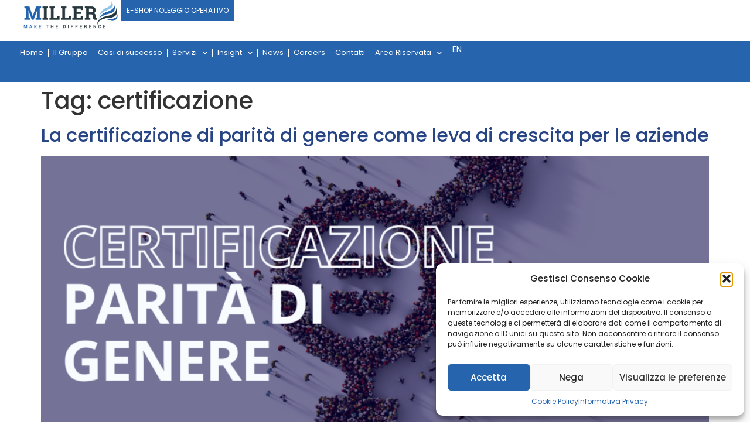

--- FILE ---
content_type: text/css
request_url: https://millergroup.it/wp-content/uploads/elementor/css/post-21336.css?ver=1767777233
body_size: 5021
content:
.elementor-21336 .elementor-element.elementor-element-917f04d{--display:flex;--min-height:80px;--flex-direction:row;--container-widget-width:initial;--container-widget-height:100%;--container-widget-flex-grow:1;--container-widget-align-self:stretch;--flex-wrap-mobile:wrap;--gap:0px 0px;--row-gap:0px;--column-gap:0px;box-shadow:0px 0px 10px 0px rgba(0, 0, 0, 0.15);--margin-top:0px;--margin-bottom:0px;--margin-left:0px;--margin-right:0px;--padding-top:0%;--padding-bottom:0%;--padding-left:3%;--padding-right:3%;--z-index:999;}.elementor-21336 .elementor-element.elementor-element-917f04d:not(.elementor-motion-effects-element-type-background), .elementor-21336 .elementor-element.elementor-element-917f04d > .elementor-motion-effects-container > .elementor-motion-effects-layer{background-color:var( --e-global-color-b26c7b0 );}.elementor-21336 .elementor-element.elementor-element-2f64256{--display:flex;--justify-content:center;--align-items:flex-start;--container-widget-width:calc( ( 1 - var( --container-widget-flex-grow ) ) * 100% );--margin-top:0px;--margin-bottom:0px;--margin-left:0px;--margin-right:0px;--padding-top:0px;--padding-bottom:0px;--padding-left:0px;--padding-right:0px;}.elementor-widget-image .widget-image-caption{color:var( --e-global-color-text );font-family:var( --e-global-typography-text-font-family ), Sans-serif;font-weight:var( --e-global-typography-text-font-weight );}.elementor-21336 .elementor-element.elementor-element-8799547 > .elementor-widget-container{margin:0px 0px 0px 0px;padding:0px 0px 0px 0px;}.elementor-21336 .elementor-element.elementor-element-8799547 img{width:160px;}.elementor-21336 .elementor-element.elementor-element-5ee4dfe{--display:flex;--flex-direction:row;--container-widget-width:calc( ( 1 - var( --container-widget-flex-grow ) ) * 100% );--container-widget-height:100%;--container-widget-flex-grow:1;--container-widget-align-self:stretch;--flex-wrap-mobile:wrap;--justify-content:flex-end;--align-items:center;--gap:0px 15px;--row-gap:0px;--column-gap:15px;--margin-top:0px;--margin-bottom:0px;--margin-left:0px;--margin-right:0px;--padding-top:0px;--padding-bottom:0px;--padding-left:0px;--padding-right:0px;}.elementor-widget-mega-menu > .elementor-widget-container > .e-n-menu > .e-n-menu-wrapper > .e-n-menu-heading > .e-n-menu-item > .e-n-menu-title, .elementor-widget-mega-menu > .elementor-widget-container > .e-n-menu > .e-n-menu-wrapper > .e-n-menu-heading > .e-n-menu-item > .e-n-menu-title > .e-n-menu-title-container, .elementor-widget-mega-menu > .elementor-widget-container > .e-n-menu > .e-n-menu-wrapper > .e-n-menu-heading > .e-n-menu-item > .e-n-menu-title > .e-n-menu-title-container > span{font-family:var( --e-global-typography-accent-font-family ), Sans-serif;font-weight:var( --e-global-typography-accent-font-weight );}.elementor-widget-mega-menu{--n-menu-divider-color:var( --e-global-color-text );}.elementor-21336 .elementor-element.elementor-element-3701805{--display:flex;--margin-top:0%;--margin-bottom:0%;--margin-left:0%;--margin-right:0%;--padding-top:0%;--padding-bottom:0%;--padding-left:2%;--padding-right:2%;}.elementor-21336 .elementor-element.elementor-element-6261282{--display:flex;--min-height:120px;--flex-direction:row;--container-widget-width:initial;--container-widget-height:100%;--container-widget-flex-grow:1;--container-widget-align-self:stretch;--flex-wrap-mobile:wrap;--margin-top:0px;--margin-bottom:0px;--margin-left:0px;--margin-right:0px;--padding-top:20px;--padding-bottom:20px;--padding-left:20px;--padding-right:20px;}.elementor-widget-heading .elementor-heading-title{font-family:var( --e-global-typography-primary-font-family ), Sans-serif;font-size:var( --e-global-typography-primary-font-size );font-weight:var( --e-global-typography-primary-font-weight );line-height:var( --e-global-typography-primary-line-height );color:var( --e-global-color-primary );}.elementor-21336 .elementor-element.elementor-element-17c3908.ob-harakiri{writing-mode:inherit;}.elementor-21336 .elementor-element.elementor-element-17c3908.ob-harakiri .elementor-heading-title{writing-mode:inherit;}.elementor-21336 .elementor-element.elementor-element-17c3908.ob-harakiri div{writing-mode:inherit;}.elementor-21336 .elementor-element.elementor-element-17c3908.ob-harakiri > div, .elementor-21336 .elementor-element.elementor-element-17c3908.ob-harakiri > h1, .elementor-21336 .elementor-element.elementor-element-17c3908.ob-harakiri > h2, .elementor-21336 .elementor-element.elementor-element-17c3908.ob-harakiri > h3, .elementor-21336 .elementor-element.elementor-element-17c3908.ob-harakiri > h4, .elementor-21336 .elementor-element.elementor-element-17c3908.ob-harakiri > h5, .elementor-21336 .elementor-element.elementor-element-17c3908.ob-harakiri > h6, .elementor-21336 .elementor-element.elementor-element-17c3908.ob-harakiri > p{transform:rotate(0deg);}.elementor-21336 .elementor-element.elementor-element-17c3908 > div{text-indent:0px;mix-blend-mode:inherit;}.elementor-21336 .elementor-element.elementor-element-6f8a8e3{--display:flex;--margin-top:0%;--margin-bottom:0%;--margin-left:0%;--margin-right:0%;--padding-top:0%;--padding-bottom:0%;--padding-left:2%;--padding-right:2%;}.elementor-21336 .elementor-element.elementor-element-1b0d8ec{--display:flex;--min-height:120px;--flex-direction:row;--container-widget-width:initial;--container-widget-height:100%;--container-widget-flex-grow:1;--container-widget-align-self:stretch;--flex-wrap-mobile:wrap;--margin-top:0px;--margin-bottom:0px;--margin-left:0px;--margin-right:0px;--padding-top:20px;--padding-bottom:20px;--padding-left:20px;--padding-right:20px;}.elementor-21336 .elementor-element.elementor-element-c544d8e.ob-harakiri{writing-mode:inherit;}.elementor-21336 .elementor-element.elementor-element-c544d8e.ob-harakiri .elementor-heading-title{writing-mode:inherit;}.elementor-21336 .elementor-element.elementor-element-c544d8e.ob-harakiri div{writing-mode:inherit;}.elementor-21336 .elementor-element.elementor-element-c544d8e.ob-harakiri > div, .elementor-21336 .elementor-element.elementor-element-c544d8e.ob-harakiri > h1, .elementor-21336 .elementor-element.elementor-element-c544d8e.ob-harakiri > h2, .elementor-21336 .elementor-element.elementor-element-c544d8e.ob-harakiri > h3, .elementor-21336 .elementor-element.elementor-element-c544d8e.ob-harakiri > h4, .elementor-21336 .elementor-element.elementor-element-c544d8e.ob-harakiri > h5, .elementor-21336 .elementor-element.elementor-element-c544d8e.ob-harakiri > h6, .elementor-21336 .elementor-element.elementor-element-c544d8e.ob-harakiri > p{transform:rotate(0deg);}.elementor-21336 .elementor-element.elementor-element-c544d8e > div{text-indent:0px;mix-blend-mode:inherit;}.elementor-21336 .elementor-element.elementor-element-f5a4334{--display:flex;--min-height:250px;--flex-direction:row;--container-widget-width:calc( ( 1 - var( --container-widget-flex-grow ) ) * 100% );--container-widget-height:100%;--container-widget-flex-grow:1;--container-widget-align-self:stretch;--flex-wrap-mobile:wrap;--align-items:center;--gap:0px 0px;--row-gap:0px;--column-gap:0px;box-shadow:0px 8px 10px 0px rgba(0, 0, 0, 0.1);--margin-top:0px;--margin-bottom:0px;--margin-left:0px;--margin-right:0px;--padding-top:0%;--padding-bottom:0%;--padding-left:3%;--padding-right:3%;--z-index:998;}.elementor-21336 .elementor-element.elementor-element-f668918{--display:flex;--flex-direction:row;--container-widget-width:initial;--container-widget-height:100%;--container-widget-flex-grow:1;--container-widget-align-self:stretch;--flex-wrap-mobile:wrap;--margin-top:0px;--margin-bottom:0px;--margin-left:0px;--margin-right:0px;--padding-top:20px;--padding-bottom:20px;--padding-left:0px;--padding-right:0px;}.elementor-21336 .elementor-element.elementor-element-637b94c{--display:flex;--flex-direction:column;--container-widget-width:100%;--container-widget-height:initial;--container-widget-flex-grow:0;--container-widget-align-self:initial;--flex-wrap-mobile:wrap;--gap:5px 0px;--row-gap:5px;--column-gap:0px;--margin-top:0px;--margin-bottom:0px;--margin-left:0px;--margin-right:0px;--padding-top:0px;--padding-bottom:0px;--padding-left:0px;--padding-right:0px;}.elementor-21336 .elementor-element.elementor-element-4a5f9fb{--display:flex;--gap:5px 0px;--row-gap:5px;--column-gap:0px;--background-transition:0.3s;--margin-top:0px;--margin-bottom:0px;--margin-left:0px;--margin-right:0px;--padding-top:10px;--padding-bottom:10px;--padding-left:10px;--padding-right:0px;}.elementor-21336 .elementor-element.elementor-element-4a5f9fb:hover{background-color:var( --e-global-color-bf7fbf0 );}.elementor-21336 .elementor-element.elementor-element-197a346 .elementor-heading-title{font-family:"Poppins", Sans-serif;font-size:18px;font-weight:400;line-height:18px;color:var( --e-global-color-a780553 );}.elementor-widget-text-editor{font-family:var( --e-global-typography-text-font-family ), Sans-serif;font-weight:var( --e-global-typography-text-font-weight );color:var( --e-global-color-text );}.elementor-widget-text-editor.ob-postman blockquote{font-family:var( --e-global-typography-text-font-family ), Sans-serif;font-weight:var( --e-global-typography-text-font-weight );}.elementor-widget-text-editor.ob-postman blockquote cite{font-family:var( --e-global-typography-text-font-family ), Sans-serif;font-weight:var( --e-global-typography-text-font-weight );}.elementor-widget-text-editor.elementor-drop-cap-view-stacked .elementor-drop-cap{background-color:var( --e-global-color-primary );}.elementor-widget-text-editor.elementor-drop-cap-view-framed .elementor-drop-cap, .elementor-widget-text-editor.elementor-drop-cap-view-default .elementor-drop-cap{color:var( --e-global-color-primary );border-color:var( --e-global-color-primary );}.elementor-21336 .elementor-element.elementor-element-991e6d9.ob-harakiri{writing-mode:inherit;}.elementor-21336 .elementor-element.elementor-element-991e6d9.ob-harakiri .elementor-heading-title{writing-mode:inherit;}.elementor-21336 .elementor-element.elementor-element-991e6d9.ob-harakiri div{writing-mode:inherit;}.elementor-21336 .elementor-element.elementor-element-991e6d9{font-family:"Poppins", Sans-serif;font-size:12px;font-weight:400;line-height:12px;}.elementor-21336 .elementor-element.elementor-element-991e6d9 p{margin-block-end:0px;}.elementor-21336 .elementor-element.elementor-element-991e6d9.ob-harakiri > div, .elementor-21336 .elementor-element.elementor-element-991e6d9.ob-harakiri > h1, .elementor-21336 .elementor-element.elementor-element-991e6d9.ob-harakiri > h2, .elementor-21336 .elementor-element.elementor-element-991e6d9.ob-harakiri > h3, .elementor-21336 .elementor-element.elementor-element-991e6d9.ob-harakiri > h4, .elementor-21336 .elementor-element.elementor-element-991e6d9.ob-harakiri > h5, .elementor-21336 .elementor-element.elementor-element-991e6d9.ob-harakiri > h6, .elementor-21336 .elementor-element.elementor-element-991e6d9.ob-harakiri > p{transform:rotate(0deg);}.elementor-21336 .elementor-element.elementor-element-991e6d9 > div{text-indent:0px;mix-blend-mode:inherit;}.elementor-21336 .elementor-element.elementor-element-99f0683{--display:flex;--gap:5px 0px;--row-gap:5px;--column-gap:0px;--background-transition:0.3s;--margin-top:0px;--margin-bottom:0px;--margin-left:0px;--margin-right:0px;--padding-top:10px;--padding-bottom:10px;--padding-left:10px;--padding-right:0px;}.elementor-21336 .elementor-element.elementor-element-99f0683:hover{background-color:var( --e-global-color-bf7fbf0 );}.elementor-21336 .elementor-element.elementor-element-ba452b7 .elementor-heading-title{font-family:"Poppins", Sans-serif;font-size:18px;font-weight:400;line-height:18px;color:var( --e-global-color-a780553 );}.elementor-21336 .elementor-element.elementor-element-2d79041.ob-harakiri{writing-mode:inherit;}.elementor-21336 .elementor-element.elementor-element-2d79041.ob-harakiri .elementor-heading-title{writing-mode:inherit;}.elementor-21336 .elementor-element.elementor-element-2d79041.ob-harakiri div{writing-mode:inherit;}.elementor-21336 .elementor-element.elementor-element-2d79041{font-family:"Poppins", Sans-serif;font-size:12px;font-weight:400;line-height:12px;}.elementor-21336 .elementor-element.elementor-element-2d79041.ob-harakiri > div, .elementor-21336 .elementor-element.elementor-element-2d79041.ob-harakiri > h1, .elementor-21336 .elementor-element.elementor-element-2d79041.ob-harakiri > h2, .elementor-21336 .elementor-element.elementor-element-2d79041.ob-harakiri > h3, .elementor-21336 .elementor-element.elementor-element-2d79041.ob-harakiri > h4, .elementor-21336 .elementor-element.elementor-element-2d79041.ob-harakiri > h5, .elementor-21336 .elementor-element.elementor-element-2d79041.ob-harakiri > h6, .elementor-21336 .elementor-element.elementor-element-2d79041.ob-harakiri > p{transform:rotate(0deg);}.elementor-21336 .elementor-element.elementor-element-2d79041 > div{text-indent:0px;mix-blend-mode:inherit;}.elementor-21336 .elementor-element.elementor-element-0a39833{--display:flex;--gap:5px 0px;--row-gap:5px;--column-gap:0px;--background-transition:0.3s;--margin-top:0px;--margin-bottom:0px;--margin-left:0px;--margin-right:0px;--padding-top:10px;--padding-bottom:10px;--padding-left:10px;--padding-right:0px;}.elementor-21336 .elementor-element.elementor-element-0a39833:hover{background-color:var( --e-global-color-bf7fbf0 );}.elementor-21336 .elementor-element.elementor-element-489834d .elementor-heading-title{font-family:"Poppins", Sans-serif;font-size:18px;font-weight:400;line-height:18px;color:var( --e-global-color-a780553 );}.elementor-21336 .elementor-element.elementor-element-78acfe7.ob-harakiri{writing-mode:inherit;}.elementor-21336 .elementor-element.elementor-element-78acfe7.ob-harakiri .elementor-heading-title{writing-mode:inherit;}.elementor-21336 .elementor-element.elementor-element-78acfe7.ob-harakiri div{writing-mode:inherit;}.elementor-21336 .elementor-element.elementor-element-78acfe7{font-family:"Poppins", Sans-serif;font-size:12px;font-weight:400;line-height:12px;}.elementor-21336 .elementor-element.elementor-element-78acfe7.ob-harakiri > div, .elementor-21336 .elementor-element.elementor-element-78acfe7.ob-harakiri > h1, .elementor-21336 .elementor-element.elementor-element-78acfe7.ob-harakiri > h2, .elementor-21336 .elementor-element.elementor-element-78acfe7.ob-harakiri > h3, .elementor-21336 .elementor-element.elementor-element-78acfe7.ob-harakiri > h4, .elementor-21336 .elementor-element.elementor-element-78acfe7.ob-harakiri > h5, .elementor-21336 .elementor-element.elementor-element-78acfe7.ob-harakiri > h6, .elementor-21336 .elementor-element.elementor-element-78acfe7.ob-harakiri > p{transform:rotate(0deg);}.elementor-21336 .elementor-element.elementor-element-78acfe7 > div{text-indent:0px;mix-blend-mode:inherit;}.elementor-21336 .elementor-element.elementor-element-396b2e1{--display:flex;--gap:5px 0px;--row-gap:5px;--column-gap:0px;--background-transition:0.3s;--margin-top:0px;--margin-bottom:0px;--margin-left:0px;--margin-right:0px;--padding-top:10px;--padding-bottom:10px;--padding-left:10px;--padding-right:0px;}.elementor-21336 .elementor-element.elementor-element-396b2e1:hover{background-color:var( --e-global-color-bf7fbf0 );}.elementor-21336 .elementor-element.elementor-element-b296a3e .elementor-heading-title{font-family:"Poppins", Sans-serif;font-size:18px;font-weight:400;line-height:18px;color:var( --e-global-color-a780553 );}.elementor-21336 .elementor-element.elementor-element-855cba1.ob-harakiri{writing-mode:inherit;}.elementor-21336 .elementor-element.elementor-element-855cba1.ob-harakiri .elementor-heading-title{writing-mode:inherit;}.elementor-21336 .elementor-element.elementor-element-855cba1.ob-harakiri div{writing-mode:inherit;}.elementor-21336 .elementor-element.elementor-element-855cba1{font-family:"Poppins", Sans-serif;font-size:12px;font-weight:400;line-height:12px;}.elementor-21336 .elementor-element.elementor-element-855cba1.ob-harakiri > div, .elementor-21336 .elementor-element.elementor-element-855cba1.ob-harakiri > h1, .elementor-21336 .elementor-element.elementor-element-855cba1.ob-harakiri > h2, .elementor-21336 .elementor-element.elementor-element-855cba1.ob-harakiri > h3, .elementor-21336 .elementor-element.elementor-element-855cba1.ob-harakiri > h4, .elementor-21336 .elementor-element.elementor-element-855cba1.ob-harakiri > h5, .elementor-21336 .elementor-element.elementor-element-855cba1.ob-harakiri > h6, .elementor-21336 .elementor-element.elementor-element-855cba1.ob-harakiri > p{transform:rotate(0deg);}.elementor-21336 .elementor-element.elementor-element-855cba1 > div{text-indent:0px;mix-blend-mode:inherit;}.elementor-21336 .elementor-element.elementor-element-f2dfa74{--display:flex;--gap:5px 0px;--row-gap:5px;--column-gap:0px;--background-transition:0.3s;--margin-top:0px;--margin-bottom:0px;--margin-left:0px;--margin-right:0px;--padding-top:10px;--padding-bottom:10px;--padding-left:10px;--padding-right:0px;}.elementor-21336 .elementor-element.elementor-element-f2dfa74:hover{background-color:var( --e-global-color-bf7fbf0 );}.elementor-21336 .elementor-element.elementor-element-5442b2e .elementor-heading-title{font-family:"Poppins", Sans-serif;font-size:18px;font-weight:400;line-height:18px;color:var( --e-global-color-a780553 );}.elementor-21336 .elementor-element.elementor-element-5d871df.ob-harakiri{writing-mode:inherit;}.elementor-21336 .elementor-element.elementor-element-5d871df.ob-harakiri .elementor-heading-title{writing-mode:inherit;}.elementor-21336 .elementor-element.elementor-element-5d871df.ob-harakiri div{writing-mode:inherit;}.elementor-21336 .elementor-element.elementor-element-5d871df{font-family:"Poppins", Sans-serif;font-size:12px;font-weight:400;line-height:12px;}.elementor-21336 .elementor-element.elementor-element-5d871df.ob-harakiri > div, .elementor-21336 .elementor-element.elementor-element-5d871df.ob-harakiri > h1, .elementor-21336 .elementor-element.elementor-element-5d871df.ob-harakiri > h2, .elementor-21336 .elementor-element.elementor-element-5d871df.ob-harakiri > h3, .elementor-21336 .elementor-element.elementor-element-5d871df.ob-harakiri > h4, .elementor-21336 .elementor-element.elementor-element-5d871df.ob-harakiri > h5, .elementor-21336 .elementor-element.elementor-element-5d871df.ob-harakiri > h6, .elementor-21336 .elementor-element.elementor-element-5d871df.ob-harakiri > p{transform:rotate(0deg);}.elementor-21336 .elementor-element.elementor-element-5d871df > div{text-indent:0px;mix-blend-mode:inherit;}.elementor-21336 .elementor-element.elementor-element-d456fbc{--display:flex;--gap:5px 0px;--row-gap:5px;--column-gap:0px;--margin-top:0px;--margin-bottom:0px;--margin-left:0px;--margin-right:0px;--padding-top:0px;--padding-bottom:0px;--padding-left:0px;--padding-right:0px;}.elementor-21336 .elementor-element.elementor-element-ee1517c{--display:flex;--gap:5px 0px;--row-gap:5px;--column-gap:0px;--background-transition:0.3s;--margin-top:0px;--margin-bottom:0px;--margin-left:0px;--margin-right:0px;--padding-top:10px;--padding-bottom:10px;--padding-left:10px;--padding-right:0px;}.elementor-21336 .elementor-element.elementor-element-ee1517c:hover{background-color:var( --e-global-color-bf7fbf0 );}.elementor-21336 .elementor-element.elementor-element-dedfa4d .elementor-heading-title{font-family:"Poppins", Sans-serif;font-size:18px;font-weight:400;line-height:18px;color:var( --e-global-color-a780553 );}.elementor-21336 .elementor-element.elementor-element-b99e851.ob-harakiri{writing-mode:inherit;}.elementor-21336 .elementor-element.elementor-element-b99e851.ob-harakiri .elementor-heading-title{writing-mode:inherit;}.elementor-21336 .elementor-element.elementor-element-b99e851.ob-harakiri div{writing-mode:inherit;}.elementor-21336 .elementor-element.elementor-element-b99e851{font-family:"Poppins", Sans-serif;font-size:12px;font-weight:400;line-height:12px;}.elementor-21336 .elementor-element.elementor-element-b99e851.ob-harakiri > div, .elementor-21336 .elementor-element.elementor-element-b99e851.ob-harakiri > h1, .elementor-21336 .elementor-element.elementor-element-b99e851.ob-harakiri > h2, .elementor-21336 .elementor-element.elementor-element-b99e851.ob-harakiri > h3, .elementor-21336 .elementor-element.elementor-element-b99e851.ob-harakiri > h4, .elementor-21336 .elementor-element.elementor-element-b99e851.ob-harakiri > h5, .elementor-21336 .elementor-element.elementor-element-b99e851.ob-harakiri > h6, .elementor-21336 .elementor-element.elementor-element-b99e851.ob-harakiri > p{transform:rotate(0deg);}.elementor-21336 .elementor-element.elementor-element-b99e851 > div{text-indent:0px;mix-blend-mode:inherit;}.elementor-21336 .elementor-element.elementor-element-6cca0a1{--display:flex;--gap:5px 0px;--row-gap:5px;--column-gap:0px;--background-transition:0.3s;--margin-top:0px;--margin-bottom:0px;--margin-left:0px;--margin-right:0px;--padding-top:10px;--padding-bottom:10px;--padding-left:10px;--padding-right:0px;}.elementor-21336 .elementor-element.elementor-element-6cca0a1:hover{background-color:var( --e-global-color-bf7fbf0 );}.elementor-21336 .elementor-element.elementor-element-33c1ffc .elementor-heading-title{font-family:"Poppins", Sans-serif;font-size:18px;font-weight:400;line-height:18px;color:var( --e-global-color-a780553 );}.elementor-21336 .elementor-element.elementor-element-fa6c334.ob-harakiri{writing-mode:inherit;}.elementor-21336 .elementor-element.elementor-element-fa6c334.ob-harakiri .elementor-heading-title{writing-mode:inherit;}.elementor-21336 .elementor-element.elementor-element-fa6c334.ob-harakiri div{writing-mode:inherit;}.elementor-21336 .elementor-element.elementor-element-fa6c334{font-family:"Poppins", Sans-serif;font-size:12px;font-weight:400;line-height:12px;}.elementor-21336 .elementor-element.elementor-element-fa6c334 p{margin-block-end:0px;}.elementor-21336 .elementor-element.elementor-element-fa6c334.ob-harakiri > div, .elementor-21336 .elementor-element.elementor-element-fa6c334.ob-harakiri > h1, .elementor-21336 .elementor-element.elementor-element-fa6c334.ob-harakiri > h2, .elementor-21336 .elementor-element.elementor-element-fa6c334.ob-harakiri > h3, .elementor-21336 .elementor-element.elementor-element-fa6c334.ob-harakiri > h4, .elementor-21336 .elementor-element.elementor-element-fa6c334.ob-harakiri > h5, .elementor-21336 .elementor-element.elementor-element-fa6c334.ob-harakiri > h6, .elementor-21336 .elementor-element.elementor-element-fa6c334.ob-harakiri > p{transform:rotate(0deg);}.elementor-21336 .elementor-element.elementor-element-fa6c334 > div{text-indent:0px;mix-blend-mode:inherit;}.elementor-21336 .elementor-element.elementor-element-6f8987e{--display:flex;--gap:5px 0px;--row-gap:5px;--column-gap:0px;--background-transition:0.3s;--margin-top:0px;--margin-bottom:0px;--margin-left:0px;--margin-right:0px;--padding-top:10px;--padding-bottom:10px;--padding-left:10px;--padding-right:0px;}.elementor-21336 .elementor-element.elementor-element-6f8987e:hover{background-color:var( --e-global-color-bf7fbf0 );}.elementor-21336 .elementor-element.elementor-element-5b9c1fe .elementor-heading-title{font-family:"Poppins", Sans-serif;font-size:18px;font-weight:400;line-height:18px;color:var( --e-global-color-a780553 );}.elementor-21336 .elementor-element.elementor-element-f596c58.ob-harakiri{writing-mode:inherit;}.elementor-21336 .elementor-element.elementor-element-f596c58.ob-harakiri .elementor-heading-title{writing-mode:inherit;}.elementor-21336 .elementor-element.elementor-element-f596c58.ob-harakiri div{writing-mode:inherit;}.elementor-21336 .elementor-element.elementor-element-f596c58{font-family:"Poppins", Sans-serif;font-size:12px;font-weight:400;line-height:12px;}.elementor-21336 .elementor-element.elementor-element-f596c58.ob-harakiri > div, .elementor-21336 .elementor-element.elementor-element-f596c58.ob-harakiri > h1, .elementor-21336 .elementor-element.elementor-element-f596c58.ob-harakiri > h2, .elementor-21336 .elementor-element.elementor-element-f596c58.ob-harakiri > h3, .elementor-21336 .elementor-element.elementor-element-f596c58.ob-harakiri > h4, .elementor-21336 .elementor-element.elementor-element-f596c58.ob-harakiri > h5, .elementor-21336 .elementor-element.elementor-element-f596c58.ob-harakiri > h6, .elementor-21336 .elementor-element.elementor-element-f596c58.ob-harakiri > p{transform:rotate(0deg);}.elementor-21336 .elementor-element.elementor-element-f596c58 > div{text-indent:0px;mix-blend-mode:inherit;}.elementor-21336 .elementor-element.elementor-element-c520333{--display:flex;--gap:5px 0px;--row-gap:5px;--column-gap:0px;--background-transition:0.3s;--margin-top:0px;--margin-bottom:0px;--margin-left:0px;--margin-right:0px;--padding-top:10px;--padding-bottom:10px;--padding-left:10px;--padding-right:0px;}.elementor-21336 .elementor-element.elementor-element-c520333:hover{background-color:var( --e-global-color-bf7fbf0 );}.elementor-21336 .elementor-element.elementor-element-b46fc5b .elementor-heading-title{font-family:"Poppins", Sans-serif;font-size:18px;font-weight:400;line-height:18px;color:var( --e-global-color-a780553 );}.elementor-21336 .elementor-element.elementor-element-3798ec8.ob-harakiri{writing-mode:inherit;}.elementor-21336 .elementor-element.elementor-element-3798ec8.ob-harakiri .elementor-heading-title{writing-mode:inherit;}.elementor-21336 .elementor-element.elementor-element-3798ec8.ob-harakiri div{writing-mode:inherit;}.elementor-21336 .elementor-element.elementor-element-3798ec8{font-family:"Poppins", Sans-serif;font-size:12px;font-weight:400;line-height:12px;}.elementor-21336 .elementor-element.elementor-element-3798ec8.ob-harakiri > div, .elementor-21336 .elementor-element.elementor-element-3798ec8.ob-harakiri > h1, .elementor-21336 .elementor-element.elementor-element-3798ec8.ob-harakiri > h2, .elementor-21336 .elementor-element.elementor-element-3798ec8.ob-harakiri > h3, .elementor-21336 .elementor-element.elementor-element-3798ec8.ob-harakiri > h4, .elementor-21336 .elementor-element.elementor-element-3798ec8.ob-harakiri > h5, .elementor-21336 .elementor-element.elementor-element-3798ec8.ob-harakiri > h6, .elementor-21336 .elementor-element.elementor-element-3798ec8.ob-harakiri > p{transform:rotate(0deg);}.elementor-21336 .elementor-element.elementor-element-3798ec8 > div{text-indent:0px;mix-blend-mode:inherit;}.elementor-21336 .elementor-element.elementor-element-695d7e8{--display:flex;--gap:5px 0px;--row-gap:5px;--column-gap:0px;--background-transition:0.3s;--margin-top:0px;--margin-bottom:0px;--margin-left:0px;--margin-right:0px;--padding-top:10px;--padding-bottom:10px;--padding-left:10px;--padding-right:0px;}.elementor-21336 .elementor-element.elementor-element-695d7e8:hover{background-color:var( --e-global-color-bf7fbf0 );}.elementor-21336 .elementor-element.elementor-element-9a120fb .elementor-heading-title{font-family:"Poppins", Sans-serif;font-size:18px;font-weight:400;line-height:18px;color:var( --e-global-color-a780553 );}.elementor-21336 .elementor-element.elementor-element-c069226.ob-harakiri{writing-mode:inherit;}.elementor-21336 .elementor-element.elementor-element-c069226.ob-harakiri .elementor-heading-title{writing-mode:inherit;}.elementor-21336 .elementor-element.elementor-element-c069226.ob-harakiri div{writing-mode:inherit;}.elementor-21336 .elementor-element.elementor-element-c069226{font-family:"Poppins", Sans-serif;font-size:12px;font-weight:400;line-height:12px;}.elementor-21336 .elementor-element.elementor-element-c069226.ob-harakiri > div, .elementor-21336 .elementor-element.elementor-element-c069226.ob-harakiri > h1, .elementor-21336 .elementor-element.elementor-element-c069226.ob-harakiri > h2, .elementor-21336 .elementor-element.elementor-element-c069226.ob-harakiri > h3, .elementor-21336 .elementor-element.elementor-element-c069226.ob-harakiri > h4, .elementor-21336 .elementor-element.elementor-element-c069226.ob-harakiri > h5, .elementor-21336 .elementor-element.elementor-element-c069226.ob-harakiri > h6, .elementor-21336 .elementor-element.elementor-element-c069226.ob-harakiri > p{transform:rotate(0deg);}.elementor-21336 .elementor-element.elementor-element-c069226 > div{text-indent:0px;mix-blend-mode:inherit;}.elementor-21336 .elementor-element.elementor-element-8f92c68{--display:flex;--margin-top:0%;--margin-bottom:0%;--margin-left:0%;--margin-right:0%;--padding-top:0%;--padding-bottom:0%;--padding-left:2%;--padding-right:2%;}.elementor-21336 .elementor-element.elementor-element-2b7b16b{--display:flex;--min-height:120px;--flex-direction:row;--container-widget-width:initial;--container-widget-height:100%;--container-widget-flex-grow:1;--container-widget-align-self:stretch;--flex-wrap-mobile:wrap;--margin-top:0px;--margin-bottom:0px;--margin-left:0px;--margin-right:0px;--padding-top:20px;--padding-bottom:20px;--padding-left:20px;--padding-right:20px;}.elementor-21336 .elementor-element.elementor-element-a7ab040.ob-harakiri{writing-mode:inherit;}.elementor-21336 .elementor-element.elementor-element-a7ab040.ob-harakiri .elementor-heading-title{writing-mode:inherit;}.elementor-21336 .elementor-element.elementor-element-a7ab040.ob-harakiri div{writing-mode:inherit;}.elementor-21336 .elementor-element.elementor-element-a7ab040.ob-harakiri > div, .elementor-21336 .elementor-element.elementor-element-a7ab040.ob-harakiri > h1, .elementor-21336 .elementor-element.elementor-element-a7ab040.ob-harakiri > h2, .elementor-21336 .elementor-element.elementor-element-a7ab040.ob-harakiri > h3, .elementor-21336 .elementor-element.elementor-element-a7ab040.ob-harakiri > h4, .elementor-21336 .elementor-element.elementor-element-a7ab040.ob-harakiri > h5, .elementor-21336 .elementor-element.elementor-element-a7ab040.ob-harakiri > h6, .elementor-21336 .elementor-element.elementor-element-a7ab040.ob-harakiri > p{transform:rotate(0deg);}.elementor-21336 .elementor-element.elementor-element-a7ab040 > div{text-indent:0px;mix-blend-mode:inherit;}.elementor-21336 .elementor-element.elementor-element-0f34550{--display:flex;--min-height:250px;--justify-content:center;box-shadow:0px 8px 10px 0px rgba(0, 0, 0, 0.1);--margin-top:0%;--margin-bottom:0%;--margin-left:0%;--margin-right:0%;--padding-top:0%;--padding-bottom:0%;--padding-left:03%;--padding-right:3%;}.elementor-21336 .elementor-element.elementor-element-24019b1{--display:flex;--flex-direction:row;--container-widget-width:initial;--container-widget-height:100%;--container-widget-flex-grow:1;--container-widget-align-self:stretch;--flex-wrap-mobile:wrap;--margin-top:0px;--margin-bottom:0px;--margin-left:0px;--margin-right:0px;--padding-top:20px;--padding-bottom:20px;--padding-left:0px;--padding-right:0px;}.elementor-21336 .elementor-element.elementor-element-2be5540{--display:flex;--flex-direction:column;--container-widget-width:100%;--container-widget-height:initial;--container-widget-flex-grow:0;--container-widget-align-self:initial;--flex-wrap-mobile:wrap;--gap:10px 0px;--row-gap:10px;--column-gap:0px;--margin-top:0px;--margin-bottom:0px;--margin-left:0px;--margin-right:0px;--padding-top:0px;--padding-bottom:0px;--padding-left:0px;--padding-right:0px;}.elementor-21336 .elementor-element.elementor-element-d39d8bb{--display:flex;--gap:5px 0px;--row-gap:5px;--column-gap:0px;--background-transition:0.3s;--margin-top:0px;--margin-bottom:0px;--margin-left:0px;--margin-right:0px;--padding-top:10px;--padding-bottom:10px;--padding-left:10px;--padding-right:0px;}.elementor-21336 .elementor-element.elementor-element-d39d8bb:hover{background-color:var( --e-global-color-bf7fbf0 );}.elementor-21336 .elementor-element.elementor-element-cd84726 .elementor-heading-title{font-family:"Poppins", Sans-serif;font-size:18px;font-weight:400;line-height:18px;color:var( --e-global-color-a780553 );}.elementor-21336 .elementor-element.elementor-element-9db0910.ob-harakiri{writing-mode:inherit;}.elementor-21336 .elementor-element.elementor-element-9db0910.ob-harakiri .elementor-heading-title{writing-mode:inherit;}.elementor-21336 .elementor-element.elementor-element-9db0910.ob-harakiri div{writing-mode:inherit;}.elementor-21336 .elementor-element.elementor-element-9db0910{font-family:"Poppins", Sans-serif;font-size:12px;font-weight:400;line-height:12px;}.elementor-21336 .elementor-element.elementor-element-9db0910 p{margin-block-end:0px;}.elementor-21336 .elementor-element.elementor-element-9db0910.ob-harakiri > div, .elementor-21336 .elementor-element.elementor-element-9db0910.ob-harakiri > h1, .elementor-21336 .elementor-element.elementor-element-9db0910.ob-harakiri > h2, .elementor-21336 .elementor-element.elementor-element-9db0910.ob-harakiri > h3, .elementor-21336 .elementor-element.elementor-element-9db0910.ob-harakiri > h4, .elementor-21336 .elementor-element.elementor-element-9db0910.ob-harakiri > h5, .elementor-21336 .elementor-element.elementor-element-9db0910.ob-harakiri > h6, .elementor-21336 .elementor-element.elementor-element-9db0910.ob-harakiri > p{transform:rotate(0deg);}.elementor-21336 .elementor-element.elementor-element-9db0910 > div{text-indent:0px;mix-blend-mode:inherit;}.elementor-21336 .elementor-element.elementor-element-c4233b2{--display:flex;--gap:5px 0px;--row-gap:5px;--column-gap:0px;--background-transition:0.3s;--margin-top:0px;--margin-bottom:0px;--margin-left:0px;--margin-right:0px;--padding-top:10px;--padding-bottom:10px;--padding-left:10px;--padding-right:0px;}.elementor-21336 .elementor-element.elementor-element-c4233b2:hover{background-color:var( --e-global-color-bf7fbf0 );}.elementor-21336 .elementor-element.elementor-element-bf3c03c .elementor-heading-title{font-family:"Poppins", Sans-serif;font-size:18px;font-weight:400;line-height:18px;color:var( --e-global-color-a780553 );}.elementor-21336 .elementor-element.elementor-element-f34f211.ob-harakiri{writing-mode:inherit;}.elementor-21336 .elementor-element.elementor-element-f34f211.ob-harakiri .elementor-heading-title{writing-mode:inherit;}.elementor-21336 .elementor-element.elementor-element-f34f211.ob-harakiri div{writing-mode:inherit;}.elementor-21336 .elementor-element.elementor-element-f34f211{font-family:"Poppins", Sans-serif;font-size:12px;font-weight:400;line-height:12px;}.elementor-21336 .elementor-element.elementor-element-f34f211.ob-harakiri > div, .elementor-21336 .elementor-element.elementor-element-f34f211.ob-harakiri > h1, .elementor-21336 .elementor-element.elementor-element-f34f211.ob-harakiri > h2, .elementor-21336 .elementor-element.elementor-element-f34f211.ob-harakiri > h3, .elementor-21336 .elementor-element.elementor-element-f34f211.ob-harakiri > h4, .elementor-21336 .elementor-element.elementor-element-f34f211.ob-harakiri > h5, .elementor-21336 .elementor-element.elementor-element-f34f211.ob-harakiri > h6, .elementor-21336 .elementor-element.elementor-element-f34f211.ob-harakiri > p{transform:rotate(0deg);}.elementor-21336 .elementor-element.elementor-element-f34f211 > div{text-indent:0px;mix-blend-mode:inherit;}.elementor-21336 .elementor-element.elementor-element-8348f79{--display:flex;--gap:5px 0px;--row-gap:5px;--column-gap:0px;--background-transition:0.3s;--margin-top:0px;--margin-bottom:0px;--margin-left:0px;--margin-right:0px;--padding-top:10px;--padding-bottom:10px;--padding-left:10px;--padding-right:0px;}.elementor-21336 .elementor-element.elementor-element-8348f79:hover{background-color:var( --e-global-color-bf7fbf0 );}.elementor-21336 .elementor-element.elementor-element-68e34c3 .elementor-heading-title{font-family:"Poppins", Sans-serif;font-size:18px;font-weight:400;line-height:18px;color:var( --e-global-color-a780553 );}.elementor-21336 .elementor-element.elementor-element-f9deae2.ob-harakiri{writing-mode:inherit;}.elementor-21336 .elementor-element.elementor-element-f9deae2.ob-harakiri .elementor-heading-title{writing-mode:inherit;}.elementor-21336 .elementor-element.elementor-element-f9deae2.ob-harakiri div{writing-mode:inherit;}.elementor-21336 .elementor-element.elementor-element-f9deae2{font-family:"Poppins", Sans-serif;font-size:12px;font-weight:400;line-height:12px;}.elementor-21336 .elementor-element.elementor-element-f9deae2.ob-harakiri > div, .elementor-21336 .elementor-element.elementor-element-f9deae2.ob-harakiri > h1, .elementor-21336 .elementor-element.elementor-element-f9deae2.ob-harakiri > h2, .elementor-21336 .elementor-element.elementor-element-f9deae2.ob-harakiri > h3, .elementor-21336 .elementor-element.elementor-element-f9deae2.ob-harakiri > h4, .elementor-21336 .elementor-element.elementor-element-f9deae2.ob-harakiri > h5, .elementor-21336 .elementor-element.elementor-element-f9deae2.ob-harakiri > h6, .elementor-21336 .elementor-element.elementor-element-f9deae2.ob-harakiri > p{transform:rotate(0deg);}.elementor-21336 .elementor-element.elementor-element-f9deae2 > div{text-indent:0px;mix-blend-mode:inherit;}.elementor-21336 .elementor-element.elementor-element-f5c510c{--display:flex;--gap:10px 0px;--row-gap:10px;--column-gap:0px;--margin-top:0px;--margin-bottom:0px;--margin-left:0px;--margin-right:0px;--padding-top:0px;--padding-bottom:0px;--padding-left:0px;--padding-right:0px;}.elementor-21336 .elementor-element.elementor-element-c4f1f79{--display:flex;--margin-top:0%;--margin-bottom:0%;--margin-left:0%;--margin-right:0%;--padding-top:0%;--padding-bottom:0%;--padding-left:2%;--padding-right:2%;}.elementor-21336 .elementor-element.elementor-element-455e48e{--display:flex;--min-height:120px;--flex-direction:row;--container-widget-width:initial;--container-widget-height:100%;--container-widget-flex-grow:1;--container-widget-align-self:stretch;--flex-wrap-mobile:wrap;--margin-top:0px;--margin-bottom:0px;--margin-left:0px;--margin-right:0px;--padding-top:20px;--padding-bottom:20px;--padding-left:20px;--padding-right:20px;}.elementor-21336 .elementor-element.elementor-element-0e29611.ob-harakiri{writing-mode:inherit;}.elementor-21336 .elementor-element.elementor-element-0e29611.ob-harakiri .elementor-heading-title{writing-mode:inherit;}.elementor-21336 .elementor-element.elementor-element-0e29611.ob-harakiri div{writing-mode:inherit;}.elementor-21336 .elementor-element.elementor-element-0e29611.ob-harakiri > div, .elementor-21336 .elementor-element.elementor-element-0e29611.ob-harakiri > h1, .elementor-21336 .elementor-element.elementor-element-0e29611.ob-harakiri > h2, .elementor-21336 .elementor-element.elementor-element-0e29611.ob-harakiri > h3, .elementor-21336 .elementor-element.elementor-element-0e29611.ob-harakiri > h4, .elementor-21336 .elementor-element.elementor-element-0e29611.ob-harakiri > h5, .elementor-21336 .elementor-element.elementor-element-0e29611.ob-harakiri > h6, .elementor-21336 .elementor-element.elementor-element-0e29611.ob-harakiri > p{transform:rotate(0deg);}.elementor-21336 .elementor-element.elementor-element-0e29611 > div{text-indent:0px;mix-blend-mode:inherit;}.elementor-21336 .elementor-element.elementor-element-5a639a2{--display:flex;}.elementor-21336 .elementor-element.elementor-element-cd20a93{--display:flex;}.elementor-21336 .elementor-element.elementor-element-2ca2e37{--display:flex;--min-height:250px;--justify-content:center;box-shadow:0px 8px 10px 0px rgba(0, 0, 0, 0.1);--margin-top:0px;--margin-bottom:0px;--margin-left:0px;--margin-right:0px;--padding-top:0%;--padding-bottom:0%;--padding-left:3%;--padding-right:3%;}.elementor-21336 .elementor-element.elementor-element-91cd26e{--display:flex;--flex-direction:row;--container-widget-width:initial;--container-widget-height:100%;--container-widget-flex-grow:1;--container-widget-align-self:stretch;--flex-wrap-mobile:wrap;--margin-top:0px;--margin-bottom:0px;--margin-left:0px;--margin-right:0px;--padding-top:20px;--padding-bottom:20px;--padding-left:0px;--padding-right:0px;}.elementor-21336 .elementor-element.elementor-element-0054797{--display:flex;--flex-direction:column;--container-widget-width:100%;--container-widget-height:initial;--container-widget-flex-grow:0;--container-widget-align-self:initial;--flex-wrap-mobile:wrap;--gap:10px 0px;--row-gap:10px;--column-gap:0px;--margin-top:0px;--margin-bottom:0px;--margin-left:0px;--margin-right:0px;--padding-top:0px;--padding-bottom:0px;--padding-left:0px;--padding-right:0px;}.elementor-21336 .elementor-element.elementor-element-6b78f3f{--display:flex;--gap:5px 0px;--row-gap:5px;--column-gap:0px;--background-transition:0.3s;--margin-top:0px;--margin-bottom:0px;--margin-left:0px;--margin-right:0px;--padding-top:10px;--padding-bottom:10px;--padding-left:10px;--padding-right:0px;}.elementor-21336 .elementor-element.elementor-element-6b78f3f:hover{background-color:var( --e-global-color-bf7fbf0 );}.elementor-21336 .elementor-element.elementor-element-ddcc276 .elementor-heading-title{font-family:"Poppins", Sans-serif;font-size:18px;font-weight:400;line-height:18px;color:var( --e-global-color-a780553 );}.elementor-21336 .elementor-element.elementor-element-b7f1632{--display:flex;--gap:5px 0px;--row-gap:5px;--column-gap:0px;--background-transition:0.3s;--margin-top:0px;--margin-bottom:0px;--margin-left:0px;--margin-right:0px;--padding-top:10px;--padding-bottom:10px;--padding-left:10px;--padding-right:0px;}.elementor-21336 .elementor-element.elementor-element-b7f1632:hover{background-color:var( --e-global-color-bf7fbf0 );}.elementor-21336 .elementor-element.elementor-element-5cd4f22 .elementor-heading-title{font-family:"Poppins", Sans-serif;font-size:18px;font-weight:400;line-height:18px;color:var( --e-global-color-a780553 );}.elementor-21336 .elementor-element.elementor-element-90c19b3{--display:flex;--gap:5px 0px;--row-gap:5px;--column-gap:0px;--background-transition:0.3s;--margin-top:0px;--margin-bottom:0px;--margin-left:0px;--margin-right:0px;--padding-top:10px;--padding-bottom:10px;--padding-left:10px;--padding-right:0px;}.elementor-21336 .elementor-element.elementor-element-90c19b3:hover{background-color:var( --e-global-color-bf7fbf0 );}.elementor-21336 .elementor-element.elementor-element-5573892 .elementor-heading-title{font-family:"Poppins", Sans-serif;font-size:18px;font-weight:400;line-height:18px;color:var( --e-global-color-a780553 );}.elementor-21336 .elementor-element.elementor-element-b86edd5{--display:flex;--gap:10px 0px;--row-gap:10px;--column-gap:0px;--margin-top:0px;--margin-bottom:0px;--margin-left:0px;--margin-right:0px;--padding-top:0px;--padding-bottom:0px;--padding-left:0px;--padding-right:0px;}.elementor-21336 .elementor-element.elementor-element-4671613{--n-menu-dropdown-content-max-width:initial;--n-menu-heading-justify-content:flex-end;--n-menu-title-flex-grow:initial;--n-menu-title-justify-content:initial;--n-menu-title-justify-content-mobile:flex-end;--n-menu-heading-wrap:wrap;--n-menu-heading-overflow-x:initial;--n-menu-title-distance-from-content:20px;--n-menu-toggle-icon-wrapper-animation-duration:500ms;--n-menu-title-space-between:0px;--n-menu-title-font-size:14px;--n-menu-title-color-normal:var( --e-global-color-2e0b095 );--n-menu-divider-content:"";--n-menu-divider-style:solid;--n-menu-divider-width:1px;--n-menu-divider-height:16px;--n-menu-divider-color:var( --e-global-color-06016db );--n-menu-title-transition:300ms;--n-menu-icon-size:14px;--n-menu-toggle-icon-size:20px;--n-menu-toggle-icon-hover-duration:500ms;--n-menu-toggle-icon-distance-from-dropdown:0px;}.elementor-21336 .elementor-element.elementor-element-4671613 > .elementor-widget-container > .e-n-menu > .e-n-menu-wrapper > .e-n-menu-heading > .e-n-menu-item > .e-n-menu-title, .elementor-21336 .elementor-element.elementor-element-4671613 > .elementor-widget-container > .e-n-menu > .e-n-menu-wrapper > .e-n-menu-heading > .e-n-menu-item > .e-n-menu-title > .e-n-menu-title-container, .elementor-21336 .elementor-element.elementor-element-4671613 > .elementor-widget-container > .e-n-menu > .e-n-menu-wrapper > .e-n-menu-heading > .e-n-menu-item > .e-n-menu-title > .e-n-menu-title-container > span{font-family:"Poppins", Sans-serif;font-weight:400;}.elementor-21336 .elementor-element.elementor-element-4671613 {--n-menu-title-color-hover:var( --e-global-color-a780553 );--n-menu-title-color-active:var( --e-global-color-cde0298 );}.elementor-widget-button .elementor-button{background-color:var( --e-global-color-accent );font-family:var( --e-global-typography-accent-font-family ), Sans-serif;font-weight:var( --e-global-typography-accent-font-weight );}.elementor-21336 .elementor-element.elementor-element-1f948dc .elementor-button{background-color:var( --e-global-color-47cb033 );font-family:var( --e-global-typography-45720e5-font-family ), Sans-serif;font-size:var( --e-global-typography-45720e5-font-size );font-weight:var( --e-global-typography-45720e5-font-weight );fill:var( --e-global-color-b26c7b0 );color:var( --e-global-color-b26c7b0 );border-radius:0px 0px 0px 0px;padding:10px 10px 10px 10px;}.elementor-widget-polylang-language-switcher .cpel-switcher__lang a{font-family:var( --e-global-typography-primary-font-family ), Sans-serif;font-size:var( --e-global-typography-primary-font-size );font-weight:var( --e-global-typography-primary-font-weight );line-height:var( --e-global-typography-primary-line-height );color:var( --e-global-color-text );}.elementor-widget-polylang-language-switcher .cpel-switcher__icon{color:var( --e-global-color-text );}.elementor-widget-polylang-language-switcher .cpel-switcher__lang a:hover, .elementor-widget-polylang-language-switcher .cpel-switcher__lang a:focus{font-family:var( --e-global-typography-primary-font-family ), Sans-serif;font-size:var( --e-global-typography-primary-font-size );font-weight:var( --e-global-typography-primary-font-weight );line-height:var( --e-global-typography-primary-line-height );color:var( --e-global-color-accent );}.elementor-widget-polylang-language-switcher .cpel-switcher__lang.cpel-switcher__lang--active a{font-family:var( --e-global-typography-primary-font-family ), Sans-serif;font-size:var( --e-global-typography-primary-font-size );font-weight:var( --e-global-typography-primary-font-weight );line-height:var( --e-global-typography-primary-line-height );}.elementor-21336 .elementor-element.elementor-element-074a3b4 .cpel-switcher__lang a{font-family:"Poppins", Sans-serif;font-size:14px;font-weight:400;line-height:0px;color:var( --e-global-color-a780553 );}.elementor-21336 .elementor-element.elementor-element-074a3b4 .cpel-switcher__icon{color:var( --e-global-color-a780553 );}.elementor-21336 .elementor-element.elementor-element-074a3b4 .cpel-switcher__nav{--cpel-switcher-space:15px;}.elementor-21336 .elementor-element.elementor-element-074a3b4 .cpel-switcher__code{padding-left:10px;}.elementor-21336 .elementor-element.elementor-element-531c867{--display:flex;--flex-direction:column;--container-widget-width:100%;--container-widget-height:initial;--container-widget-flex-grow:0;--container-widget-align-self:initial;--flex-wrap-mobile:wrap;--margin-top:0px;--margin-bottom:0px;--margin-left:0px;--margin-right:0px;--padding-top:0%;--padding-bottom:0%;--padding-left:0%;--padding-right:0%;}.elementor-21336 .elementor-element.elementor-element-0f8db67{--display:flex;--min-height:70px;--justify-content:center;--align-items:stretch;--container-widget-width:calc( ( 1 - var( --container-widget-flex-grow ) ) * 100% );--gap:0px 0px;--row-gap:0px;--column-gap:0px;--margin-top:0px;--margin-bottom:0px;--margin-left:0px;--margin-right:0px;--padding-top:0%;--padding-bottom:0%;--padding-left:2%;--padding-right:2%;}.elementor-21336 .elementor-element.elementor-element-0f8db67:not(.elementor-motion-effects-element-type-background), .elementor-21336 .elementor-element.elementor-element-0f8db67 > .elementor-motion-effects-container > .elementor-motion-effects-layer{background-color:var( --e-global-color-b26c7b0 );}.elementor-21336 .elementor-element.elementor-element-3879920{--display:flex;--flex-direction:row;--container-widget-width:calc( ( 1 - var( --container-widget-flex-grow ) ) * 100% );--container-widget-height:100%;--container-widget-flex-grow:1;--container-widget-align-self:stretch;--flex-wrap-mobile:wrap;--justify-content:space-between;--align-items:center;--margin-top:0%;--margin-bottom:0%;--margin-left:0%;--margin-right:0%;--padding-top:0%;--padding-bottom:0%;--padding-left:0%;--padding-right:0%;}.elementor-21336 .elementor-element.elementor-element-36a8fe8{text-align:left;}.elementor-21336 .elementor-element.elementor-element-36a8fe8 img{width:180px;}.elementor-21336 .elementor-element.elementor-element-17d4c8e .elementor-button{background-color:var( --e-global-color-47cb033 );font-family:var( --e-global-typography-45720e5-font-family ), Sans-serif;font-size:var( --e-global-typography-45720e5-font-size );font-weight:var( --e-global-typography-45720e5-font-weight );fill:var( --e-global-color-b26c7b0 );color:var( --e-global-color-b26c7b0 );border-radius:0px 0px 0px 0px;padding:12px 10px 12px 10px;}.elementor-21336 .elementor-element.elementor-element-d1f236e{--display:flex;--min-height:70px;--justify-content:center;--align-items:stretch;--container-widget-width:calc( ( 1 - var( --container-widget-flex-grow ) ) * 100% );--gap:0px 0px;--row-gap:0px;--column-gap:0px;--margin-top:0px;--margin-bottom:0px;--margin-left:0px;--margin-right:0px;--padding-top:0%;--padding-bottom:0%;--padding-left:2%;--padding-right:2%;}.elementor-21336 .elementor-element.elementor-element-d1f236e:not(.elementor-motion-effects-element-type-background), .elementor-21336 .elementor-element.elementor-element-d1f236e > .elementor-motion-effects-container > .elementor-motion-effects-layer{background-color:var( --e-global-color-47cb033 );}.elementor-21336 .elementor-element.elementor-element-a00654f{--display:flex;--flex-direction:row;--container-widget-width:calc( ( 1 - var( --container-widget-flex-grow ) ) * 100% );--container-widget-height:100%;--container-widget-flex-grow:1;--container-widget-align-self:stretch;--flex-wrap-mobile:wrap;--justify-content:space-between;--align-items:center;--margin-top:0%;--margin-bottom:0%;--margin-left:0%;--margin-right:0%;--padding-top:0%;--padding-bottom:0%;--padding-left:0%;--padding-right:0%;}.elementor-21336 .elementor-element.elementor-element-0eba391{--display:flex;--margin-top:0%;--margin-bottom:0%;--margin-left:0%;--margin-right:0%;--padding-top:0%;--padding-bottom:0%;--padding-left:2%;--padding-right:2%;}.elementor-21336 .elementor-element.elementor-element-75741b0{--display:flex;--min-height:120px;--flex-direction:row;--container-widget-width:initial;--container-widget-height:100%;--container-widget-flex-grow:1;--container-widget-align-self:stretch;--flex-wrap-mobile:wrap;--margin-top:0px;--margin-bottom:0px;--margin-left:0px;--margin-right:0px;--padding-top:20px;--padding-bottom:20px;--padding-left:20px;--padding-right:20px;}.elementor-21336 .elementor-element.elementor-element-2f418aa.ob-harakiri{writing-mode:inherit;}.elementor-21336 .elementor-element.elementor-element-2f418aa.ob-harakiri .elementor-heading-title{writing-mode:inherit;}.elementor-21336 .elementor-element.elementor-element-2f418aa.ob-harakiri div{writing-mode:inherit;}.elementor-21336 .elementor-element.elementor-element-2f418aa.ob-harakiri > div, .elementor-21336 .elementor-element.elementor-element-2f418aa.ob-harakiri > h1, .elementor-21336 .elementor-element.elementor-element-2f418aa.ob-harakiri > h2, .elementor-21336 .elementor-element.elementor-element-2f418aa.ob-harakiri > h3, .elementor-21336 .elementor-element.elementor-element-2f418aa.ob-harakiri > h4, .elementor-21336 .elementor-element.elementor-element-2f418aa.ob-harakiri > h5, .elementor-21336 .elementor-element.elementor-element-2f418aa.ob-harakiri > h6, .elementor-21336 .elementor-element.elementor-element-2f418aa.ob-harakiri > p{transform:rotate(0deg);}.elementor-21336 .elementor-element.elementor-element-2f418aa > div{text-indent:0px;mix-blend-mode:inherit;}.elementor-21336 .elementor-element.elementor-element-d0001f1{--display:flex;--margin-top:0%;--margin-bottom:0%;--margin-left:0%;--margin-right:0%;--padding-top:0%;--padding-bottom:0%;--padding-left:2%;--padding-right:2%;}.elementor-21336 .elementor-element.elementor-element-5d20154{--display:flex;--min-height:120px;--flex-direction:row;--container-widget-width:initial;--container-widget-height:100%;--container-widget-flex-grow:1;--container-widget-align-self:stretch;--flex-wrap-mobile:wrap;--margin-top:0px;--margin-bottom:0px;--margin-left:0px;--margin-right:0px;--padding-top:20px;--padding-bottom:20px;--padding-left:20px;--padding-right:20px;}.elementor-21336 .elementor-element.elementor-element-2c5be74.ob-harakiri{writing-mode:inherit;}.elementor-21336 .elementor-element.elementor-element-2c5be74.ob-harakiri .elementor-heading-title{writing-mode:inherit;}.elementor-21336 .elementor-element.elementor-element-2c5be74.ob-harakiri div{writing-mode:inherit;}.elementor-21336 .elementor-element.elementor-element-2c5be74.ob-harakiri > div, .elementor-21336 .elementor-element.elementor-element-2c5be74.ob-harakiri > h1, .elementor-21336 .elementor-element.elementor-element-2c5be74.ob-harakiri > h2, .elementor-21336 .elementor-element.elementor-element-2c5be74.ob-harakiri > h3, .elementor-21336 .elementor-element.elementor-element-2c5be74.ob-harakiri > h4, .elementor-21336 .elementor-element.elementor-element-2c5be74.ob-harakiri > h5, .elementor-21336 .elementor-element.elementor-element-2c5be74.ob-harakiri > h6, .elementor-21336 .elementor-element.elementor-element-2c5be74.ob-harakiri > p{transform:rotate(0deg);}.elementor-21336 .elementor-element.elementor-element-2c5be74 > div{text-indent:0px;mix-blend-mode:inherit;}.elementor-21336 .elementor-element.elementor-element-39ef8e9{--display:flex;--min-height:250px;--flex-direction:row;--container-widget-width:calc( ( 1 - var( --container-widget-flex-grow ) ) * 100% );--container-widget-height:100%;--container-widget-flex-grow:1;--container-widget-align-self:stretch;--flex-wrap-mobile:wrap;--align-items:center;--gap:0px 0px;--row-gap:0px;--column-gap:0px;box-shadow:0px 8px 10px 0px rgba(0, 0, 0, 0.1);--margin-top:0px;--margin-bottom:0px;--margin-left:0px;--margin-right:0px;--padding-top:0%;--padding-bottom:0%;--padding-left:3%;--padding-right:3%;--z-index:998;}.elementor-21336 .elementor-element.elementor-element-57b4fc8{--display:flex;--flex-direction:row;--container-widget-width:initial;--container-widget-height:100%;--container-widget-flex-grow:1;--container-widget-align-self:stretch;--flex-wrap-mobile:wrap;--margin-top:0px;--margin-bottom:0px;--margin-left:0px;--margin-right:0px;--padding-top:20px;--padding-bottom:20px;--padding-left:0px;--padding-right:0px;}.elementor-21336 .elementor-element.elementor-element-4d560a4{--display:flex;--flex-direction:column;--container-widget-width:100%;--container-widget-height:initial;--container-widget-flex-grow:0;--container-widget-align-self:initial;--flex-wrap-mobile:wrap;--gap:5px 0px;--row-gap:5px;--column-gap:0px;--margin-top:0px;--margin-bottom:0px;--margin-left:0px;--margin-right:0px;--padding-top:0px;--padding-bottom:0px;--padding-left:0px;--padding-right:0px;}.elementor-21336 .elementor-element.elementor-element-1c90c20{--display:flex;--gap:5px 0px;--row-gap:5px;--column-gap:0px;--background-transition:0.3s;--margin-top:0px;--margin-bottom:0px;--margin-left:0px;--margin-right:0px;--padding-top:10px;--padding-bottom:10px;--padding-left:10px;--padding-right:0px;}.elementor-21336 .elementor-element.elementor-element-1c90c20:hover{background-color:var( --e-global-color-bf7fbf0 );}.elementor-21336 .elementor-element.elementor-element-90d9258 .elementor-heading-title{font-family:"Poppins", Sans-serif;font-size:18px;font-weight:400;line-height:18px;color:var( --e-global-color-a780553 );}.elementor-21336 .elementor-element.elementor-element-94fb5a3.ob-harakiri{writing-mode:inherit;}.elementor-21336 .elementor-element.elementor-element-94fb5a3.ob-harakiri .elementor-heading-title{writing-mode:inherit;}.elementor-21336 .elementor-element.elementor-element-94fb5a3.ob-harakiri div{writing-mode:inherit;}.elementor-21336 .elementor-element.elementor-element-94fb5a3{font-family:"Poppins", Sans-serif;font-size:12px;font-weight:400;line-height:12px;}.elementor-21336 .elementor-element.elementor-element-94fb5a3.ob-harakiri > div, .elementor-21336 .elementor-element.elementor-element-94fb5a3.ob-harakiri > h1, .elementor-21336 .elementor-element.elementor-element-94fb5a3.ob-harakiri > h2, .elementor-21336 .elementor-element.elementor-element-94fb5a3.ob-harakiri > h3, .elementor-21336 .elementor-element.elementor-element-94fb5a3.ob-harakiri > h4, .elementor-21336 .elementor-element.elementor-element-94fb5a3.ob-harakiri > h5, .elementor-21336 .elementor-element.elementor-element-94fb5a3.ob-harakiri > h6, .elementor-21336 .elementor-element.elementor-element-94fb5a3.ob-harakiri > p{transform:rotate(0deg);}.elementor-21336 .elementor-element.elementor-element-94fb5a3 > div{text-indent:0px;mix-blend-mode:inherit;}.elementor-21336 .elementor-element.elementor-element-c632c98{--display:flex;--gap:5px 0px;--row-gap:5px;--column-gap:0px;--background-transition:0.3s;--margin-top:0px;--margin-bottom:0px;--margin-left:0px;--margin-right:0px;--padding-top:10px;--padding-bottom:10px;--padding-left:10px;--padding-right:0px;}.elementor-21336 .elementor-element.elementor-element-c632c98:hover{background-color:var( --e-global-color-bf7fbf0 );}.elementor-21336 .elementor-element.elementor-element-663b546 .elementor-heading-title{font-family:"Poppins", Sans-serif;font-size:18px;font-weight:400;line-height:18px;color:var( --e-global-color-a780553 );}.elementor-21336 .elementor-element.elementor-element-4e1701d.ob-harakiri{writing-mode:inherit;}.elementor-21336 .elementor-element.elementor-element-4e1701d.ob-harakiri .elementor-heading-title{writing-mode:inherit;}.elementor-21336 .elementor-element.elementor-element-4e1701d.ob-harakiri div{writing-mode:inherit;}.elementor-21336 .elementor-element.elementor-element-4e1701d{font-family:"Poppins", Sans-serif;font-size:12px;font-weight:400;line-height:12px;}.elementor-21336 .elementor-element.elementor-element-4e1701d.ob-harakiri > div, .elementor-21336 .elementor-element.elementor-element-4e1701d.ob-harakiri > h1, .elementor-21336 .elementor-element.elementor-element-4e1701d.ob-harakiri > h2, .elementor-21336 .elementor-element.elementor-element-4e1701d.ob-harakiri > h3, .elementor-21336 .elementor-element.elementor-element-4e1701d.ob-harakiri > h4, .elementor-21336 .elementor-element.elementor-element-4e1701d.ob-harakiri > h5, .elementor-21336 .elementor-element.elementor-element-4e1701d.ob-harakiri > h6, .elementor-21336 .elementor-element.elementor-element-4e1701d.ob-harakiri > p{transform:rotate(0deg);}.elementor-21336 .elementor-element.elementor-element-4e1701d > div{text-indent:0px;mix-blend-mode:inherit;}.elementor-21336 .elementor-element.elementor-element-b0ca6f3{--display:flex;--gap:5px 0px;--row-gap:5px;--column-gap:0px;--background-transition:0.3s;--margin-top:0px;--margin-bottom:0px;--margin-left:0px;--margin-right:0px;--padding-top:10px;--padding-bottom:10px;--padding-left:10px;--padding-right:0px;}.elementor-21336 .elementor-element.elementor-element-b0ca6f3:hover{background-color:var( --e-global-color-bf7fbf0 );}.elementor-21336 .elementor-element.elementor-element-6585153 .elementor-heading-title{font-family:"Poppins", Sans-serif;font-size:18px;font-weight:400;line-height:18px;color:var( --e-global-color-a780553 );}.elementor-21336 .elementor-element.elementor-element-e462766.ob-harakiri{writing-mode:inherit;}.elementor-21336 .elementor-element.elementor-element-e462766.ob-harakiri .elementor-heading-title{writing-mode:inherit;}.elementor-21336 .elementor-element.elementor-element-e462766.ob-harakiri div{writing-mode:inherit;}.elementor-21336 .elementor-element.elementor-element-e462766{font-family:"Poppins", Sans-serif;font-size:12px;font-weight:400;line-height:12px;}.elementor-21336 .elementor-element.elementor-element-e462766.ob-harakiri > div, .elementor-21336 .elementor-element.elementor-element-e462766.ob-harakiri > h1, .elementor-21336 .elementor-element.elementor-element-e462766.ob-harakiri > h2, .elementor-21336 .elementor-element.elementor-element-e462766.ob-harakiri > h3, .elementor-21336 .elementor-element.elementor-element-e462766.ob-harakiri > h4, .elementor-21336 .elementor-element.elementor-element-e462766.ob-harakiri > h5, .elementor-21336 .elementor-element.elementor-element-e462766.ob-harakiri > h6, .elementor-21336 .elementor-element.elementor-element-e462766.ob-harakiri > p{transform:rotate(0deg);}.elementor-21336 .elementor-element.elementor-element-e462766 > div{text-indent:0px;mix-blend-mode:inherit;}.elementor-21336 .elementor-element.elementor-element-c59ba88{--display:flex;--gap:5px 0px;--row-gap:5px;--column-gap:0px;--background-transition:0.3s;--margin-top:0px;--margin-bottom:0px;--margin-left:0px;--margin-right:0px;--padding-top:10px;--padding-bottom:10px;--padding-left:10px;--padding-right:0px;}.elementor-21336 .elementor-element.elementor-element-c59ba88:hover{background-color:var( --e-global-color-bf7fbf0 );}.elementor-21336 .elementor-element.elementor-element-b8099f3 .elementor-heading-title{font-family:"Poppins", Sans-serif;font-size:18px;font-weight:400;line-height:18px;color:var( --e-global-color-a780553 );}.elementor-21336 .elementor-element.elementor-element-a26037b.ob-harakiri{writing-mode:inherit;}.elementor-21336 .elementor-element.elementor-element-a26037b.ob-harakiri .elementor-heading-title{writing-mode:inherit;}.elementor-21336 .elementor-element.elementor-element-a26037b.ob-harakiri div{writing-mode:inherit;}.elementor-21336 .elementor-element.elementor-element-a26037b{font-family:"Poppins", Sans-serif;font-size:12px;font-weight:400;line-height:12px;}.elementor-21336 .elementor-element.elementor-element-a26037b.ob-harakiri > div, .elementor-21336 .elementor-element.elementor-element-a26037b.ob-harakiri > h1, .elementor-21336 .elementor-element.elementor-element-a26037b.ob-harakiri > h2, .elementor-21336 .elementor-element.elementor-element-a26037b.ob-harakiri > h3, .elementor-21336 .elementor-element.elementor-element-a26037b.ob-harakiri > h4, .elementor-21336 .elementor-element.elementor-element-a26037b.ob-harakiri > h5, .elementor-21336 .elementor-element.elementor-element-a26037b.ob-harakiri > h6, .elementor-21336 .elementor-element.elementor-element-a26037b.ob-harakiri > p{transform:rotate(0deg);}.elementor-21336 .elementor-element.elementor-element-a26037b > div{text-indent:0px;mix-blend-mode:inherit;}.elementor-21336 .elementor-element.elementor-element-5bef688{--display:flex;--gap:5px 0px;--row-gap:5px;--column-gap:0px;--background-transition:0.3s;--margin-top:0px;--margin-bottom:0px;--margin-left:0px;--margin-right:0px;--padding-top:10px;--padding-bottom:10px;--padding-left:10px;--padding-right:0px;}.elementor-21336 .elementor-element.elementor-element-5bef688:hover{background-color:var( --e-global-color-bf7fbf0 );}.elementor-21336 .elementor-element.elementor-element-cf5b066 .elementor-heading-title{font-family:"Poppins", Sans-serif;font-size:18px;font-weight:400;line-height:18px;color:var( --e-global-color-a780553 );}.elementor-21336 .elementor-element.elementor-element-14404d0.ob-harakiri{writing-mode:inherit;}.elementor-21336 .elementor-element.elementor-element-14404d0.ob-harakiri .elementor-heading-title{writing-mode:inherit;}.elementor-21336 .elementor-element.elementor-element-14404d0.ob-harakiri div{writing-mode:inherit;}.elementor-21336 .elementor-element.elementor-element-14404d0{font-family:"Poppins", Sans-serif;font-size:12px;font-weight:400;line-height:12px;}.elementor-21336 .elementor-element.elementor-element-14404d0.ob-harakiri > div, .elementor-21336 .elementor-element.elementor-element-14404d0.ob-harakiri > h1, .elementor-21336 .elementor-element.elementor-element-14404d0.ob-harakiri > h2, .elementor-21336 .elementor-element.elementor-element-14404d0.ob-harakiri > h3, .elementor-21336 .elementor-element.elementor-element-14404d0.ob-harakiri > h4, .elementor-21336 .elementor-element.elementor-element-14404d0.ob-harakiri > h5, .elementor-21336 .elementor-element.elementor-element-14404d0.ob-harakiri > h6, .elementor-21336 .elementor-element.elementor-element-14404d0.ob-harakiri > p{transform:rotate(0deg);}.elementor-21336 .elementor-element.elementor-element-14404d0 > div{text-indent:0px;mix-blend-mode:inherit;}.elementor-21336 .elementor-element.elementor-element-e24a5a7{--display:flex;--gap:5px 0px;--row-gap:5px;--column-gap:0px;--margin-top:0px;--margin-bottom:0px;--margin-left:0px;--margin-right:0px;--padding-top:0px;--padding-bottom:0px;--padding-left:0px;--padding-right:0px;}.elementor-21336 .elementor-element.elementor-element-23f021a{--display:flex;--gap:5px 0px;--row-gap:5px;--column-gap:0px;--background-transition:0.3s;--margin-top:0px;--margin-bottom:0px;--margin-left:0px;--margin-right:0px;--padding-top:10px;--padding-bottom:10px;--padding-left:10px;--padding-right:0px;}.elementor-21336 .elementor-element.elementor-element-23f021a:hover{background-color:var( --e-global-color-bf7fbf0 );}.elementor-21336 .elementor-element.elementor-element-7016ad6 .elementor-heading-title{font-family:"Poppins", Sans-serif;font-size:18px;font-weight:400;line-height:18px;color:var( --e-global-color-a780553 );}.elementor-21336 .elementor-element.elementor-element-2c05c2f.ob-harakiri{writing-mode:inherit;}.elementor-21336 .elementor-element.elementor-element-2c05c2f.ob-harakiri .elementor-heading-title{writing-mode:inherit;}.elementor-21336 .elementor-element.elementor-element-2c05c2f.ob-harakiri div{writing-mode:inherit;}.elementor-21336 .elementor-element.elementor-element-2c05c2f{font-family:"Poppins", Sans-serif;font-size:12px;font-weight:400;line-height:12px;}.elementor-21336 .elementor-element.elementor-element-2c05c2f.ob-harakiri > div, .elementor-21336 .elementor-element.elementor-element-2c05c2f.ob-harakiri > h1, .elementor-21336 .elementor-element.elementor-element-2c05c2f.ob-harakiri > h2, .elementor-21336 .elementor-element.elementor-element-2c05c2f.ob-harakiri > h3, .elementor-21336 .elementor-element.elementor-element-2c05c2f.ob-harakiri > h4, .elementor-21336 .elementor-element.elementor-element-2c05c2f.ob-harakiri > h5, .elementor-21336 .elementor-element.elementor-element-2c05c2f.ob-harakiri > h6, .elementor-21336 .elementor-element.elementor-element-2c05c2f.ob-harakiri > p{transform:rotate(0deg);}.elementor-21336 .elementor-element.elementor-element-2c05c2f > div{text-indent:0px;mix-blend-mode:inherit;}.elementor-21336 .elementor-element.elementor-element-a0d2cff{--display:flex;--gap:5px 0px;--row-gap:5px;--column-gap:0px;--background-transition:0.3s;--margin-top:0px;--margin-bottom:0px;--margin-left:0px;--margin-right:0px;--padding-top:10px;--padding-bottom:10px;--padding-left:10px;--padding-right:0px;}.elementor-21336 .elementor-element.elementor-element-a0d2cff:hover{background-color:var( --e-global-color-bf7fbf0 );}.elementor-21336 .elementor-element.elementor-element-b4fdea7 .elementor-heading-title{font-family:"Poppins", Sans-serif;font-size:18px;font-weight:400;line-height:18px;color:var( --e-global-color-a780553 );}.elementor-21336 .elementor-element.elementor-element-ac54d17.ob-harakiri{writing-mode:inherit;}.elementor-21336 .elementor-element.elementor-element-ac54d17.ob-harakiri .elementor-heading-title{writing-mode:inherit;}.elementor-21336 .elementor-element.elementor-element-ac54d17.ob-harakiri div{writing-mode:inherit;}.elementor-21336 .elementor-element.elementor-element-ac54d17{font-family:"Poppins", Sans-serif;font-size:12px;font-weight:400;line-height:12px;}.elementor-21336 .elementor-element.elementor-element-ac54d17.ob-harakiri > div, .elementor-21336 .elementor-element.elementor-element-ac54d17.ob-harakiri > h1, .elementor-21336 .elementor-element.elementor-element-ac54d17.ob-harakiri > h2, .elementor-21336 .elementor-element.elementor-element-ac54d17.ob-harakiri > h3, .elementor-21336 .elementor-element.elementor-element-ac54d17.ob-harakiri > h4, .elementor-21336 .elementor-element.elementor-element-ac54d17.ob-harakiri > h5, .elementor-21336 .elementor-element.elementor-element-ac54d17.ob-harakiri > h6, .elementor-21336 .elementor-element.elementor-element-ac54d17.ob-harakiri > p{transform:rotate(0deg);}.elementor-21336 .elementor-element.elementor-element-ac54d17 > div{text-indent:0px;mix-blend-mode:inherit;}.elementor-21336 .elementor-element.elementor-element-aeb2ad6{--display:flex;--gap:5px 0px;--row-gap:5px;--column-gap:0px;--background-transition:0.3s;--margin-top:0px;--margin-bottom:0px;--margin-left:0px;--margin-right:0px;--padding-top:10px;--padding-bottom:10px;--padding-left:10px;--padding-right:0px;}.elementor-21336 .elementor-element.elementor-element-aeb2ad6:hover{background-color:var( --e-global-color-bf7fbf0 );}.elementor-21336 .elementor-element.elementor-element-941d5d2 .elementor-heading-title{font-family:"Poppins", Sans-serif;font-size:18px;font-weight:400;line-height:18px;color:var( --e-global-color-a780553 );}.elementor-21336 .elementor-element.elementor-element-2aa0702.ob-harakiri{writing-mode:inherit;}.elementor-21336 .elementor-element.elementor-element-2aa0702.ob-harakiri .elementor-heading-title{writing-mode:inherit;}.elementor-21336 .elementor-element.elementor-element-2aa0702.ob-harakiri div{writing-mode:inherit;}.elementor-21336 .elementor-element.elementor-element-2aa0702{font-family:"Poppins", Sans-serif;font-size:12px;font-weight:400;line-height:12px;}.elementor-21336 .elementor-element.elementor-element-2aa0702.ob-harakiri > div, .elementor-21336 .elementor-element.elementor-element-2aa0702.ob-harakiri > h1, .elementor-21336 .elementor-element.elementor-element-2aa0702.ob-harakiri > h2, .elementor-21336 .elementor-element.elementor-element-2aa0702.ob-harakiri > h3, .elementor-21336 .elementor-element.elementor-element-2aa0702.ob-harakiri > h4, .elementor-21336 .elementor-element.elementor-element-2aa0702.ob-harakiri > h5, .elementor-21336 .elementor-element.elementor-element-2aa0702.ob-harakiri > h6, .elementor-21336 .elementor-element.elementor-element-2aa0702.ob-harakiri > p{transform:rotate(0deg);}.elementor-21336 .elementor-element.elementor-element-2aa0702 > div{text-indent:0px;mix-blend-mode:inherit;}.elementor-21336 .elementor-element.elementor-element-120c575{--display:flex;--gap:5px 0px;--row-gap:5px;--column-gap:0px;--background-transition:0.3s;--margin-top:0px;--margin-bottom:0px;--margin-left:0px;--margin-right:0px;--padding-top:10px;--padding-bottom:10px;--padding-left:10px;--padding-right:0px;}.elementor-21336 .elementor-element.elementor-element-120c575:hover{background-color:var( --e-global-color-bf7fbf0 );}.elementor-21336 .elementor-element.elementor-element-ad6f032 .elementor-heading-title{font-family:"Poppins", Sans-serif;font-size:18px;font-weight:400;line-height:18px;color:var( --e-global-color-a780553 );}.elementor-21336 .elementor-element.elementor-element-fef84c8.ob-harakiri{writing-mode:inherit;}.elementor-21336 .elementor-element.elementor-element-fef84c8.ob-harakiri .elementor-heading-title{writing-mode:inherit;}.elementor-21336 .elementor-element.elementor-element-fef84c8.ob-harakiri div{writing-mode:inherit;}.elementor-21336 .elementor-element.elementor-element-fef84c8{font-family:"Poppins", Sans-serif;font-size:12px;font-weight:400;line-height:12px;}.elementor-21336 .elementor-element.elementor-element-fef84c8.ob-harakiri > div, .elementor-21336 .elementor-element.elementor-element-fef84c8.ob-harakiri > h1, .elementor-21336 .elementor-element.elementor-element-fef84c8.ob-harakiri > h2, .elementor-21336 .elementor-element.elementor-element-fef84c8.ob-harakiri > h3, .elementor-21336 .elementor-element.elementor-element-fef84c8.ob-harakiri > h4, .elementor-21336 .elementor-element.elementor-element-fef84c8.ob-harakiri > h5, .elementor-21336 .elementor-element.elementor-element-fef84c8.ob-harakiri > h6, .elementor-21336 .elementor-element.elementor-element-fef84c8.ob-harakiri > p{transform:rotate(0deg);}.elementor-21336 .elementor-element.elementor-element-fef84c8 > div{text-indent:0px;mix-blend-mode:inherit;}.elementor-21336 .elementor-element.elementor-element-97f6078{--display:flex;--margin-top:0%;--margin-bottom:0%;--margin-left:0%;--margin-right:0%;--padding-top:0%;--padding-bottom:0%;--padding-left:2%;--padding-right:2%;}.elementor-21336 .elementor-element.elementor-element-bc63b3a{--display:flex;--min-height:120px;--flex-direction:row;--container-widget-width:initial;--container-widget-height:100%;--container-widget-flex-grow:1;--container-widget-align-self:stretch;--flex-wrap-mobile:wrap;--margin-top:0px;--margin-bottom:0px;--margin-left:0px;--margin-right:0px;--padding-top:20px;--padding-bottom:20px;--padding-left:20px;--padding-right:20px;}.elementor-21336 .elementor-element.elementor-element-e3334b9.ob-harakiri{writing-mode:inherit;}.elementor-21336 .elementor-element.elementor-element-e3334b9.ob-harakiri .elementor-heading-title{writing-mode:inherit;}.elementor-21336 .elementor-element.elementor-element-e3334b9.ob-harakiri div{writing-mode:inherit;}.elementor-21336 .elementor-element.elementor-element-e3334b9.ob-harakiri > div, .elementor-21336 .elementor-element.elementor-element-e3334b9.ob-harakiri > h1, .elementor-21336 .elementor-element.elementor-element-e3334b9.ob-harakiri > h2, .elementor-21336 .elementor-element.elementor-element-e3334b9.ob-harakiri > h3, .elementor-21336 .elementor-element.elementor-element-e3334b9.ob-harakiri > h4, .elementor-21336 .elementor-element.elementor-element-e3334b9.ob-harakiri > h5, .elementor-21336 .elementor-element.elementor-element-e3334b9.ob-harakiri > h6, .elementor-21336 .elementor-element.elementor-element-e3334b9.ob-harakiri > p{transform:rotate(0deg);}.elementor-21336 .elementor-element.elementor-element-e3334b9 > div{text-indent:0px;mix-blend-mode:inherit;}.elementor-21336 .elementor-element.elementor-element-7f4d724{--display:flex;--min-height:250px;--justify-content:center;box-shadow:0px 8px 10px 0px rgba(0, 0, 0, 0.1);--margin-top:0%;--margin-bottom:0%;--margin-left:0%;--margin-right:0%;--padding-top:0%;--padding-bottom:0%;--padding-left:03%;--padding-right:3%;}.elementor-21336 .elementor-element.elementor-element-adbeea6{--display:flex;--flex-direction:row;--container-widget-width:initial;--container-widget-height:100%;--container-widget-flex-grow:1;--container-widget-align-self:stretch;--flex-wrap-mobile:wrap;--margin-top:0px;--margin-bottom:0px;--margin-left:0px;--margin-right:0px;--padding-top:20px;--padding-bottom:20px;--padding-left:0px;--padding-right:0px;}.elementor-21336 .elementor-element.elementor-element-d579880{--display:flex;--flex-direction:column;--container-widget-width:100%;--container-widget-height:initial;--container-widget-flex-grow:0;--container-widget-align-self:initial;--flex-wrap-mobile:wrap;--gap:10px 0px;--row-gap:10px;--column-gap:0px;--margin-top:0px;--margin-bottom:0px;--margin-left:0px;--margin-right:0px;--padding-top:0px;--padding-bottom:0px;--padding-left:0px;--padding-right:0px;}.elementor-21336 .elementor-element.elementor-element-df81c54{--display:flex;--gap:5px 0px;--row-gap:5px;--column-gap:0px;--background-transition:0.3s;--margin-top:0px;--margin-bottom:0px;--margin-left:0px;--margin-right:0px;--padding-top:10px;--padding-bottom:10px;--padding-left:10px;--padding-right:0px;}.elementor-21336 .elementor-element.elementor-element-df81c54:hover{background-color:var( --e-global-color-bf7fbf0 );}.elementor-21336 .elementor-element.elementor-element-15e0503 .elementor-heading-title{font-family:"Poppins", Sans-serif;font-size:18px;font-weight:400;line-height:18px;color:var( --e-global-color-a780553 );}.elementor-21336 .elementor-element.elementor-element-ecf8684.ob-harakiri{writing-mode:inherit;}.elementor-21336 .elementor-element.elementor-element-ecf8684.ob-harakiri .elementor-heading-title{writing-mode:inherit;}.elementor-21336 .elementor-element.elementor-element-ecf8684.ob-harakiri div{writing-mode:inherit;}.elementor-21336 .elementor-element.elementor-element-ecf8684{font-family:"Poppins", Sans-serif;font-size:12px;font-weight:400;line-height:12px;}.elementor-21336 .elementor-element.elementor-element-ecf8684.ob-harakiri > div, .elementor-21336 .elementor-element.elementor-element-ecf8684.ob-harakiri > h1, .elementor-21336 .elementor-element.elementor-element-ecf8684.ob-harakiri > h2, .elementor-21336 .elementor-element.elementor-element-ecf8684.ob-harakiri > h3, .elementor-21336 .elementor-element.elementor-element-ecf8684.ob-harakiri > h4, .elementor-21336 .elementor-element.elementor-element-ecf8684.ob-harakiri > h5, .elementor-21336 .elementor-element.elementor-element-ecf8684.ob-harakiri > h6, .elementor-21336 .elementor-element.elementor-element-ecf8684.ob-harakiri > p{transform:rotate(0deg);}.elementor-21336 .elementor-element.elementor-element-ecf8684 > div{text-indent:0px;mix-blend-mode:inherit;}.elementor-21336 .elementor-element.elementor-element-821a38f{--display:flex;--gap:5px 0px;--row-gap:5px;--column-gap:0px;--background-transition:0.3s;--margin-top:0px;--margin-bottom:0px;--margin-left:0px;--margin-right:0px;--padding-top:10px;--padding-bottom:10px;--padding-left:10px;--padding-right:0px;}.elementor-21336 .elementor-element.elementor-element-821a38f:hover{background-color:var( --e-global-color-bf7fbf0 );}.elementor-21336 .elementor-element.elementor-element-599ffe6 .elementor-heading-title{font-family:"Poppins", Sans-serif;font-size:18px;font-weight:400;line-height:18px;color:var( --e-global-color-a780553 );}.elementor-21336 .elementor-element.elementor-element-c9cfa22.ob-harakiri{writing-mode:inherit;}.elementor-21336 .elementor-element.elementor-element-c9cfa22.ob-harakiri .elementor-heading-title{writing-mode:inherit;}.elementor-21336 .elementor-element.elementor-element-c9cfa22.ob-harakiri div{writing-mode:inherit;}.elementor-21336 .elementor-element.elementor-element-c9cfa22{font-family:"Poppins", Sans-serif;font-size:12px;font-weight:400;line-height:12px;}.elementor-21336 .elementor-element.elementor-element-c9cfa22.ob-harakiri > div, .elementor-21336 .elementor-element.elementor-element-c9cfa22.ob-harakiri > h1, .elementor-21336 .elementor-element.elementor-element-c9cfa22.ob-harakiri > h2, .elementor-21336 .elementor-element.elementor-element-c9cfa22.ob-harakiri > h3, .elementor-21336 .elementor-element.elementor-element-c9cfa22.ob-harakiri > h4, .elementor-21336 .elementor-element.elementor-element-c9cfa22.ob-harakiri > h5, .elementor-21336 .elementor-element.elementor-element-c9cfa22.ob-harakiri > h6, .elementor-21336 .elementor-element.elementor-element-c9cfa22.ob-harakiri > p{transform:rotate(0deg);}.elementor-21336 .elementor-element.elementor-element-c9cfa22 > div{text-indent:0px;mix-blend-mode:inherit;}.elementor-21336 .elementor-element.elementor-element-ee9e24f{--display:flex;--gap:5px 0px;--row-gap:5px;--column-gap:0px;--background-transition:0.3s;--margin-top:0px;--margin-bottom:0px;--margin-left:0px;--margin-right:0px;--padding-top:10px;--padding-bottom:10px;--padding-left:10px;--padding-right:0px;}.elementor-21336 .elementor-element.elementor-element-ee9e24f:hover{background-color:var( --e-global-color-bf7fbf0 );}.elementor-21336 .elementor-element.elementor-element-63b8ba8 .elementor-heading-title{font-family:"Poppins", Sans-serif;font-size:18px;font-weight:400;line-height:18px;color:var( --e-global-color-a780553 );}.elementor-21336 .elementor-element.elementor-element-14ceef3.ob-harakiri{writing-mode:inherit;}.elementor-21336 .elementor-element.elementor-element-14ceef3.ob-harakiri .elementor-heading-title{writing-mode:inherit;}.elementor-21336 .elementor-element.elementor-element-14ceef3.ob-harakiri div{writing-mode:inherit;}.elementor-21336 .elementor-element.elementor-element-14ceef3{font-family:"Poppins", Sans-serif;font-size:12px;font-weight:400;line-height:12px;}.elementor-21336 .elementor-element.elementor-element-14ceef3.ob-harakiri > div, .elementor-21336 .elementor-element.elementor-element-14ceef3.ob-harakiri > h1, .elementor-21336 .elementor-element.elementor-element-14ceef3.ob-harakiri > h2, .elementor-21336 .elementor-element.elementor-element-14ceef3.ob-harakiri > h3, .elementor-21336 .elementor-element.elementor-element-14ceef3.ob-harakiri > h4, .elementor-21336 .elementor-element.elementor-element-14ceef3.ob-harakiri > h5, .elementor-21336 .elementor-element.elementor-element-14ceef3.ob-harakiri > h6, .elementor-21336 .elementor-element.elementor-element-14ceef3.ob-harakiri > p{transform:rotate(0deg);}.elementor-21336 .elementor-element.elementor-element-14ceef3 > div{text-indent:0px;mix-blend-mode:inherit;}.elementor-21336 .elementor-element.elementor-element-014caae{--display:flex;--gap:10px 0px;--row-gap:10px;--column-gap:0px;--margin-top:0px;--margin-bottom:0px;--margin-left:0px;--margin-right:0px;--padding-top:0px;--padding-bottom:0px;--padding-left:0px;--padding-right:0px;}.elementor-21336 .elementor-element.elementor-element-7c326ed{--display:flex;--margin-top:0%;--margin-bottom:0%;--margin-left:0%;--margin-right:0%;--padding-top:0%;--padding-bottom:0%;--padding-left:2%;--padding-right:2%;}.elementor-21336 .elementor-element.elementor-element-a19835b{--display:flex;--min-height:120px;--flex-direction:row;--container-widget-width:initial;--container-widget-height:100%;--container-widget-flex-grow:1;--container-widget-align-self:stretch;--flex-wrap-mobile:wrap;--margin-top:0px;--margin-bottom:0px;--margin-left:0px;--margin-right:0px;--padding-top:20px;--padding-bottom:20px;--padding-left:20px;--padding-right:20px;}.elementor-21336 .elementor-element.elementor-element-c271783.ob-harakiri{writing-mode:inherit;}.elementor-21336 .elementor-element.elementor-element-c271783.ob-harakiri .elementor-heading-title{writing-mode:inherit;}.elementor-21336 .elementor-element.elementor-element-c271783.ob-harakiri div{writing-mode:inherit;}.elementor-21336 .elementor-element.elementor-element-c271783.ob-harakiri > div, .elementor-21336 .elementor-element.elementor-element-c271783.ob-harakiri > h1, .elementor-21336 .elementor-element.elementor-element-c271783.ob-harakiri > h2, .elementor-21336 .elementor-element.elementor-element-c271783.ob-harakiri > h3, .elementor-21336 .elementor-element.elementor-element-c271783.ob-harakiri > h4, .elementor-21336 .elementor-element.elementor-element-c271783.ob-harakiri > h5, .elementor-21336 .elementor-element.elementor-element-c271783.ob-harakiri > h6, .elementor-21336 .elementor-element.elementor-element-c271783.ob-harakiri > p{transform:rotate(0deg);}.elementor-21336 .elementor-element.elementor-element-c271783 > div{text-indent:0px;mix-blend-mode:inherit;}.elementor-21336 .elementor-element.elementor-element-cd76c15{--display:flex;}.elementor-21336 .elementor-element.elementor-element-693622c{--display:flex;}.elementor-21336 .elementor-element.elementor-element-b486fe2{--display:flex;--min-height:250px;--justify-content:center;box-shadow:0px 8px 10px 0px rgba(0, 0, 0, 0.1);--margin-top:0px;--margin-bottom:0px;--margin-left:0px;--margin-right:0px;--padding-top:0%;--padding-bottom:0%;--padding-left:3%;--padding-right:3%;}.elementor-21336 .elementor-element.elementor-element-eb57b86{--display:flex;--flex-direction:row;--container-widget-width:initial;--container-widget-height:100%;--container-widget-flex-grow:1;--container-widget-align-self:stretch;--flex-wrap-mobile:wrap;--margin-top:0px;--margin-bottom:0px;--margin-left:0px;--margin-right:0px;--padding-top:20px;--padding-bottom:20px;--padding-left:0px;--padding-right:0px;}.elementor-21336 .elementor-element.elementor-element-2da77ce{--display:flex;--flex-direction:column;--container-widget-width:100%;--container-widget-height:initial;--container-widget-flex-grow:0;--container-widget-align-self:initial;--flex-wrap-mobile:wrap;--gap:10px 0px;--row-gap:10px;--column-gap:0px;--margin-top:0px;--margin-bottom:0px;--margin-left:0px;--margin-right:0px;--padding-top:0px;--padding-bottom:0px;--padding-left:0px;--padding-right:0px;}.elementor-21336 .elementor-element.elementor-element-317aa9e{--display:flex;--gap:5px 0px;--row-gap:5px;--column-gap:0px;--background-transition:0.3s;--margin-top:0px;--margin-bottom:0px;--margin-left:0px;--margin-right:0px;--padding-top:10px;--padding-bottom:10px;--padding-left:10px;--padding-right:0px;}.elementor-21336 .elementor-element.elementor-element-317aa9e:hover{background-color:var( --e-global-color-bf7fbf0 );}.elementor-21336 .elementor-element.elementor-element-a80dcf6 .elementor-heading-title{font-family:"Poppins", Sans-serif;font-size:18px;font-weight:400;line-height:18px;color:var( --e-global-color-a780553 );}.elementor-21336 .elementor-element.elementor-element-71ec452.ob-harakiri{writing-mode:inherit;}.elementor-21336 .elementor-element.elementor-element-71ec452.ob-harakiri .elementor-heading-title{writing-mode:inherit;}.elementor-21336 .elementor-element.elementor-element-71ec452.ob-harakiri div{writing-mode:inherit;}.elementor-21336 .elementor-element.elementor-element-71ec452{font-family:"Poppins", Sans-serif;font-size:12px;font-weight:400;line-height:12px;}.elementor-21336 .elementor-element.elementor-element-71ec452.ob-harakiri > div, .elementor-21336 .elementor-element.elementor-element-71ec452.ob-harakiri > h1, .elementor-21336 .elementor-element.elementor-element-71ec452.ob-harakiri > h2, .elementor-21336 .elementor-element.elementor-element-71ec452.ob-harakiri > h3, .elementor-21336 .elementor-element.elementor-element-71ec452.ob-harakiri > h4, .elementor-21336 .elementor-element.elementor-element-71ec452.ob-harakiri > h5, .elementor-21336 .elementor-element.elementor-element-71ec452.ob-harakiri > h6, .elementor-21336 .elementor-element.elementor-element-71ec452.ob-harakiri > p{transform:rotate(0deg);}.elementor-21336 .elementor-element.elementor-element-71ec452 > div{text-indent:0px;mix-blend-mode:inherit;}.elementor-21336 .elementor-element.elementor-element-21eb838{--display:flex;--gap:5px 0px;--row-gap:5px;--column-gap:0px;--background-transition:0.3s;--margin-top:0px;--margin-bottom:0px;--margin-left:0px;--margin-right:0px;--padding-top:10px;--padding-bottom:10px;--padding-left:10px;--padding-right:0px;}.elementor-21336 .elementor-element.elementor-element-21eb838:hover{background-color:var( --e-global-color-bf7fbf0 );}.elementor-21336 .elementor-element.elementor-element-7ade665 .elementor-heading-title{font-family:"Poppins", Sans-serif;font-size:18px;font-weight:400;line-height:18px;color:var( --e-global-color-a780553 );}.elementor-21336 .elementor-element.elementor-element-a06c59f.ob-harakiri{writing-mode:inherit;}.elementor-21336 .elementor-element.elementor-element-a06c59f.ob-harakiri .elementor-heading-title{writing-mode:inherit;}.elementor-21336 .elementor-element.elementor-element-a06c59f.ob-harakiri div{writing-mode:inherit;}.elementor-21336 .elementor-element.elementor-element-a06c59f{font-family:"Poppins", Sans-serif;font-size:12px;font-weight:400;line-height:12px;}.elementor-21336 .elementor-element.elementor-element-a06c59f.ob-harakiri > div, .elementor-21336 .elementor-element.elementor-element-a06c59f.ob-harakiri > h1, .elementor-21336 .elementor-element.elementor-element-a06c59f.ob-harakiri > h2, .elementor-21336 .elementor-element.elementor-element-a06c59f.ob-harakiri > h3, .elementor-21336 .elementor-element.elementor-element-a06c59f.ob-harakiri > h4, .elementor-21336 .elementor-element.elementor-element-a06c59f.ob-harakiri > h5, .elementor-21336 .elementor-element.elementor-element-a06c59f.ob-harakiri > h6, .elementor-21336 .elementor-element.elementor-element-a06c59f.ob-harakiri > p{transform:rotate(0deg);}.elementor-21336 .elementor-element.elementor-element-a06c59f > div{text-indent:0px;mix-blend-mode:inherit;}.elementor-21336 .elementor-element.elementor-element-c3d7743{--display:flex;--gap:5px 0px;--row-gap:5px;--column-gap:0px;--background-transition:0.3s;--margin-top:0px;--margin-bottom:0px;--margin-left:0px;--margin-right:0px;--padding-top:10px;--padding-bottom:10px;--padding-left:10px;--padding-right:0px;}.elementor-21336 .elementor-element.elementor-element-c3d7743:hover{background-color:var( --e-global-color-bf7fbf0 );}.elementor-21336 .elementor-element.elementor-element-b4240fa .elementor-heading-title{font-family:"Poppins", Sans-serif;font-size:18px;font-weight:400;line-height:18px;color:var( --e-global-color-a780553 );}.elementor-21336 .elementor-element.elementor-element-3165e68.ob-harakiri{writing-mode:inherit;}.elementor-21336 .elementor-element.elementor-element-3165e68.ob-harakiri .elementor-heading-title{writing-mode:inherit;}.elementor-21336 .elementor-element.elementor-element-3165e68.ob-harakiri div{writing-mode:inherit;}.elementor-21336 .elementor-element.elementor-element-3165e68{font-family:"Poppins", Sans-serif;font-size:12px;font-weight:400;line-height:12px;}.elementor-21336 .elementor-element.elementor-element-3165e68.ob-harakiri > div, .elementor-21336 .elementor-element.elementor-element-3165e68.ob-harakiri > h1, .elementor-21336 .elementor-element.elementor-element-3165e68.ob-harakiri > h2, .elementor-21336 .elementor-element.elementor-element-3165e68.ob-harakiri > h3, .elementor-21336 .elementor-element.elementor-element-3165e68.ob-harakiri > h4, .elementor-21336 .elementor-element.elementor-element-3165e68.ob-harakiri > h5, .elementor-21336 .elementor-element.elementor-element-3165e68.ob-harakiri > h6, .elementor-21336 .elementor-element.elementor-element-3165e68.ob-harakiri > p{transform:rotate(0deg);}.elementor-21336 .elementor-element.elementor-element-3165e68 > div{text-indent:0px;mix-blend-mode:inherit;}.elementor-21336 .elementor-element.elementor-element-580041b{--display:flex;--gap:10px 0px;--row-gap:10px;--column-gap:0px;--margin-top:0px;--margin-bottom:0px;--margin-left:0px;--margin-right:0px;--padding-top:0px;--padding-bottom:0px;--padding-left:0px;--padding-right:0px;}.elementor-21336 .elementor-element.elementor-element-fd5c311{--n-menu-dropdown-content-max-width:initial;--n-menu-heading-justify-content:initial;--n-menu-title-flex-grow:initial;--n-menu-title-justify-content:initial;--n-menu-title-justify-content-mobile:initial;--n-menu-heading-wrap:wrap;--n-menu-heading-overflow-x:initial;--n-menu-title-distance-from-content:20px;--n-menu-toggle-icon-wrapper-animation-duration:500ms;--n-menu-title-space-between:0px;--n-menu-title-font-size:var( --e-global-typography-2a94d29-font-size );--n-menu-title-color-normal:var( --e-global-color-b26c7b0 );--n-menu-divider-content:"";--n-menu-divider-style:solid;--n-menu-divider-width:1px;--n-menu-divider-height:16px;--n-menu-divider-color:var( --e-global-color-b26c7b0 );--n-menu-title-transition:300ms;--n-menu-icon-size:14px;--n-menu-toggle-icon-size:20px;--n-menu-toggle-icon-hover-duration:500ms;--n-menu-toggle-icon-distance-from-dropdown:0px;}.elementor-21336 .elementor-element.elementor-element-fd5c311 > .elementor-widget-container > .e-n-menu > .e-n-menu-wrapper > .e-n-menu-heading > .e-n-menu-item > .e-n-menu-title, .elementor-21336 .elementor-element.elementor-element-fd5c311 > .elementor-widget-container > .e-n-menu > .e-n-menu-wrapper > .e-n-menu-heading > .e-n-menu-item > .e-n-menu-title > .e-n-menu-title-container, .elementor-21336 .elementor-element.elementor-element-fd5c311 > .elementor-widget-container > .e-n-menu > .e-n-menu-wrapper > .e-n-menu-heading > .e-n-menu-item > .e-n-menu-title > .e-n-menu-title-container > span{font-family:var( --e-global-typography-2a94d29-font-family ), Sans-serif;font-weight:var( --e-global-typography-2a94d29-font-weight );}.elementor-21336 .elementor-element.elementor-element-fd5c311 {--n-menu-title-color-hover:var( --e-global-color-bf7fbf0 );--n-menu-title-color-active:var( --e-global-color-b26c7b0 );}.elementor-21336 .elementor-element.elementor-element-b974d27 .cpel-switcher__lang a{font-family:"Poppins", Sans-serif;font-size:14px;font-weight:400;line-height:0px;color:var( --e-global-color-b26c7b0 );}.elementor-21336 .elementor-element.elementor-element-b974d27 .cpel-switcher__icon{color:var( --e-global-color-b26c7b0 );}.elementor-21336 .elementor-element.elementor-element-b974d27 .cpel-switcher__nav{--cpel-switcher-space:15px;}.elementor-21336 .elementor-element.elementor-element-b974d27 .cpel-switcher__code{padding-left:10px;}.elementor-21336 .elementor-element.elementor-element-04b9bab{--display:flex;--flex-direction:column;--container-widget-width:100%;--container-widget-height:initial;--container-widget-flex-grow:0;--container-widget-align-self:initial;--flex-wrap-mobile:wrap;--margin-top:0px;--margin-bottom:0px;--margin-left:0px;--margin-right:0px;--padding-top:0%;--padding-bottom:0%;--padding-left:0%;--padding-right:0%;}.elementor-21336 .elementor-element.elementor-element-e05c173{--display:flex;--min-height:70px;--justify-content:center;--align-items:stretch;--container-widget-width:calc( ( 1 - var( --container-widget-flex-grow ) ) * 100% );--gap:0px 0px;--row-gap:0px;--column-gap:0px;--margin-top:0px;--margin-bottom:0px;--margin-left:0px;--margin-right:0px;--padding-top:0%;--padding-bottom:0%;--padding-left:2%;--padding-right:2%;}.elementor-21336 .elementor-element.elementor-element-e05c173:not(.elementor-motion-effects-element-type-background), .elementor-21336 .elementor-element.elementor-element-e05c173 > .elementor-motion-effects-container > .elementor-motion-effects-layer{background-color:var( --e-global-color-b26c7b0 );}.elementor-21336 .elementor-element.elementor-element-b4eb4ea{--display:flex;--flex-direction:row;--container-widget-width:calc( ( 1 - var( --container-widget-flex-grow ) ) * 100% );--container-widget-height:100%;--container-widget-flex-grow:1;--container-widget-align-self:stretch;--flex-wrap-mobile:wrap;--justify-content:space-between;--align-items:center;--margin-top:0%;--margin-bottom:0%;--margin-left:0%;--margin-right:0%;--padding-top:0%;--padding-bottom:0%;--padding-left:0%;--padding-right:0%;}.elementor-21336 .elementor-element.elementor-element-091cb8b{text-align:left;}.elementor-21336 .elementor-element.elementor-element-091cb8b img{width:180px;}.elementor-21336 .elementor-element.elementor-element-069d9d7 .elementor-button{background-color:var( --e-global-color-47cb033 );font-family:var( --e-global-typography-45720e5-font-family ), Sans-serif;font-size:var( --e-global-typography-45720e5-font-size );font-weight:var( --e-global-typography-45720e5-font-weight );fill:var( --e-global-color-b26c7b0 );color:var( --e-global-color-b26c7b0 );border-radius:0px 0px 0px 0px;padding:12px 10px 12px 10px;}.elementor-21336 .elementor-element.elementor-element-28bf2c4{--display:flex;--min-height:70px;--justify-content:center;--align-items:stretch;--container-widget-width:calc( ( 1 - var( --container-widget-flex-grow ) ) * 100% );--gap:0px 0px;--row-gap:0px;--column-gap:0px;--margin-top:0px;--margin-bottom:0px;--margin-left:0px;--margin-right:0px;--padding-top:0%;--padding-bottom:0%;--padding-left:2%;--padding-right:2%;}.elementor-21336 .elementor-element.elementor-element-28bf2c4:not(.elementor-motion-effects-element-type-background), .elementor-21336 .elementor-element.elementor-element-28bf2c4 > .elementor-motion-effects-container > .elementor-motion-effects-layer{background-color:var( --e-global-color-47cb033 );}.elementor-21336 .elementor-element.elementor-element-6ad8b08{--display:flex;--flex-direction:row;--container-widget-width:calc( ( 1 - var( --container-widget-flex-grow ) ) * 100% );--container-widget-height:100%;--container-widget-flex-grow:1;--container-widget-align-self:stretch;--flex-wrap-mobile:wrap;--justify-content:space-between;--align-items:center;--margin-top:0%;--margin-bottom:0%;--margin-left:0%;--margin-right:0%;--padding-top:0%;--padding-bottom:0%;--padding-left:0%;--padding-right:0%;}.elementor-widget-nav-menu .elementor-nav-menu .elementor-item{font-family:var( --e-global-typography-primary-font-family ), Sans-serif;font-size:var( --e-global-typography-primary-font-size );font-weight:var( --e-global-typography-primary-font-weight );line-height:var( --e-global-typography-primary-line-height );}.elementor-widget-nav-menu .elementor-nav-menu--main .elementor-item{color:var( --e-global-color-text );fill:var( --e-global-color-text );}.elementor-widget-nav-menu .elementor-nav-menu--main .elementor-item:hover,
					.elementor-widget-nav-menu .elementor-nav-menu--main .elementor-item.elementor-item-active,
					.elementor-widget-nav-menu .elementor-nav-menu--main .elementor-item.highlighted,
					.elementor-widget-nav-menu .elementor-nav-menu--main .elementor-item:focus{color:var( --e-global-color-accent );fill:var( --e-global-color-accent );}.elementor-widget-nav-menu .elementor-nav-menu--main:not(.e--pointer-framed) .elementor-item:before,
					.elementor-widget-nav-menu .elementor-nav-menu--main:not(.e--pointer-framed) .elementor-item:after{background-color:var( --e-global-color-accent );}.elementor-widget-nav-menu .e--pointer-framed .elementor-item:before,
					.elementor-widget-nav-menu .e--pointer-framed .elementor-item:after{border-color:var( --e-global-color-accent );}.elementor-widget-nav-menu{--e-nav-menu-divider-color:var( --e-global-color-text );}.elementor-widget-nav-menu .elementor-nav-menu--dropdown .elementor-item, .elementor-widget-nav-menu .elementor-nav-menu--dropdown  .elementor-sub-item{font-family:var( --e-global-typography-accent-font-family ), Sans-serif;font-weight:var( --e-global-typography-accent-font-weight );}.elementor-21336 .elementor-element.elementor-element-15e148a .elementor-nav-menu .elementor-item{font-family:"Poppins", Sans-serif;font-size:14px;font-weight:400;}.elementor-21336 .elementor-element.elementor-element-15e148a .elementor-nav-menu--main .elementor-item{color:#FFFFFF;fill:#FFFFFF;padding-left:15px;padding-right:15px;}.elementor-21336 .elementor-element.elementor-element-15e148a .elementor-nav-menu--main .elementor-item:hover,
					.elementor-21336 .elementor-element.elementor-element-15e148a .elementor-nav-menu--main .elementor-item.elementor-item-active,
					.elementor-21336 .elementor-element.elementor-element-15e148a .elementor-nav-menu--main .elementor-item.highlighted,
					.elementor-21336 .elementor-element.elementor-element-15e148a .elementor-nav-menu--main .elementor-item:focus{color:var( --e-global-color-bf7fbf0 );fill:var( --e-global-color-bf7fbf0 );}.elementor-21336 .elementor-element.elementor-element-15e148a .elementor-nav-menu--main .elementor-item.elementor-item-active{color:var( --e-global-color-b26c7b0 );}.elementor-21336 .elementor-element.elementor-element-15e148a{--e-nav-menu-divider-content:"";--e-nav-menu-divider-style:solid;--e-nav-menu-divider-width:1px;--e-nav-menu-divider-color:#FFFFFF;}.elementor-21336 .elementor-element.elementor-element-15e148a .elementor-nav-menu--dropdown a, .elementor-21336 .elementor-element.elementor-element-15e148a .elementor-menu-toggle{color:var( --e-global-color-a780553 );fill:var( --e-global-color-a780553 );}.elementor-21336 .elementor-element.elementor-element-15e148a .elementor-nav-menu--dropdown a:hover,
					.elementor-21336 .elementor-element.elementor-element-15e148a .elementor-nav-menu--dropdown a:focus,
					.elementor-21336 .elementor-element.elementor-element-15e148a .elementor-nav-menu--dropdown a.elementor-item-active,
					.elementor-21336 .elementor-element.elementor-element-15e148a .elementor-nav-menu--dropdown a.highlighted{background-color:var( --e-global-color-cde0298 );}.elementor-21336 .elementor-element.elementor-element-15e148a .elementor-nav-menu--dropdown li:not(:last-child){border-style:solid;border-color:#EEEEEE;border-bottom-width:1px;}.elementor-21336 .elementor-element.elementor-element-15e148a .elementor-nav-menu--main > .elementor-nav-menu > li > .elementor-nav-menu--dropdown, .elementor-21336 .elementor-element.elementor-element-15e148a .elementor-nav-menu__container.elementor-nav-menu--dropdown{margin-top:13px !important;}.elementor-21336 .elementor-element.elementor-element-33d7a29 .cpel-switcher__lang a{font-family:"Poppins", Sans-serif;font-size:14px;font-weight:400;line-height:0px;color:var( --e-global-color-b26c7b0 );}.elementor-21336 .elementor-element.elementor-element-33d7a29 .cpel-switcher__icon{color:var( --e-global-color-b26c7b0 );}.elementor-21336 .elementor-element.elementor-element-33d7a29 .cpel-switcher__nav{--cpel-switcher-space:15px;}.elementor-21336 .elementor-element.elementor-element-33d7a29 .cpel-switcher__code{padding-left:10px;}.elementor-21336 .elementor-element.elementor-element-2aa1ecb{--display:flex;--flex-direction:row;--container-widget-width:initial;--container-widget-height:100%;--container-widget-flex-grow:1;--container-widget-align-self:stretch;--flex-wrap-mobile:wrap;box-shadow:0px 0px 10px 0px rgba(0, 0, 0, 0.15);}.elementor-21336 .elementor-element.elementor-element-2aa1ecb:not(.elementor-motion-effects-element-type-background), .elementor-21336 .elementor-element.elementor-element-2aa1ecb > .elementor-motion-effects-container > .elementor-motion-effects-layer{background-color:var( --e-global-color-b26c7b0 );}.elementor-21336 .elementor-element.elementor-element-9810ba9{--display:flex;}.elementor-21336 .elementor-element.elementor-element-cfe3ae0{text-align:left;}.elementor-21336 .elementor-element.elementor-element-cfe3ae0 img{width:180px;}.elementor-21336 .elementor-element.elementor-element-cb830ba{--display:flex;}.elementor-widget-icon.elementor-view-stacked .elementor-icon{background-color:var( --e-global-color-primary );}.elementor-widget-icon.elementor-view-framed .elementor-icon, .elementor-widget-icon.elementor-view-default .elementor-icon{color:var( --e-global-color-primary );border-color:var( --e-global-color-primary );}.elementor-widget-icon.elementor-view-framed .elementor-icon, .elementor-widget-icon.elementor-view-default .elementor-icon svg{fill:var( --e-global-color-primary );}.elementor-21336 .elementor-element.elementor-element-32660c0 .elementor-icon-wrapper{text-align:center;}.elementor-21336 .elementor-element.elementor-element-32660c0.elementor-view-stacked .elementor-icon{background-color:var( --e-global-color-a780553 );}.elementor-21336 .elementor-element.elementor-element-32660c0.elementor-view-framed .elementor-icon, .elementor-21336 .elementor-element.elementor-element-32660c0.elementor-view-default .elementor-icon{color:var( --e-global-color-a780553 );border-color:var( --e-global-color-a780553 );}.elementor-21336 .elementor-element.elementor-element-32660c0.elementor-view-framed .elementor-icon, .elementor-21336 .elementor-element.elementor-element-32660c0.elementor-view-default .elementor-icon svg{fill:var( --e-global-color-a780553 );}.elementor-theme-builder-content-area{height:400px;}.elementor-location-header:before, .elementor-location-footer:before{content:"";display:table;clear:both;}@media(min-width:768px){.elementor-21336 .elementor-element.elementor-element-2f64256{--width:12%;}.elementor-21336 .elementor-element.elementor-element-5ee4dfe{--width:88%;}.elementor-21336 .elementor-element.elementor-element-f668918{--width:55%;}.elementor-21336 .elementor-element.elementor-element-637b94c{--width:50%;}.elementor-21336 .elementor-element.elementor-element-d456fbc{--width:50%;}.elementor-21336 .elementor-element.elementor-element-24019b1{--width:55%;}.elementor-21336 .elementor-element.elementor-element-2be5540{--width:50%;}.elementor-21336 .elementor-element.elementor-element-f5c510c{--width:50%;}.elementor-21336 .elementor-element.elementor-element-91cd26e{--width:55%;}.elementor-21336 .elementor-element.elementor-element-0054797{--width:50%;}.elementor-21336 .elementor-element.elementor-element-b86edd5{--width:50%;}.elementor-21336 .elementor-element.elementor-element-57b4fc8{--width:55%;}.elementor-21336 .elementor-element.elementor-element-4d560a4{--width:50%;}.elementor-21336 .elementor-element.elementor-element-e24a5a7{--width:50%;}.elementor-21336 .elementor-element.elementor-element-adbeea6{--width:55%;}.elementor-21336 .elementor-element.elementor-element-d579880{--width:50%;}.elementor-21336 .elementor-element.elementor-element-014caae{--width:50%;}.elementor-21336 .elementor-element.elementor-element-eb57b86{--width:55%;}.elementor-21336 .elementor-element.elementor-element-2da77ce{--width:50%;}.elementor-21336 .elementor-element.elementor-element-580041b{--width:50%;}}@media(max-width:1366px){.elementor-widget-heading .elementor-heading-title{font-size:var( --e-global-typography-primary-font-size );line-height:var( --e-global-typography-primary-line-height );}.elementor-21336 .elementor-element.elementor-element-4671613{--n-menu-title-font-size:14px;}.elementor-21336 .elementor-element.elementor-element-4671613 > .elementor-widget-container > .e-n-menu > .e-n-menu-wrapper > .e-n-menu-heading > .e-n-menu-item > .e-n-menu-title, .elementor-21336 .elementor-element.elementor-element-4671613 > .elementor-widget-container > .e-n-menu > .e-n-menu-wrapper > .e-n-menu-heading > .e-n-menu-item > .e-n-menu-title > .e-n-menu-title-container, .elementor-21336 .elementor-element.elementor-element-4671613 > .elementor-widget-container > .e-n-menu > .e-n-menu-wrapper > .e-n-menu-heading > .e-n-menu-item > .e-n-menu-title > .e-n-menu-title-container > span{--n-menu-title-line-height:14;}.elementor-21336 .elementor-element.elementor-element-1f948dc .elementor-button{font-size:var( --e-global-typography-45720e5-font-size );}.elementor-widget-polylang-language-switcher .cpel-switcher__lang a{font-size:var( --e-global-typography-primary-font-size );line-height:var( --e-global-typography-primary-line-height );}.elementor-widget-polylang-language-switcher .cpel-switcher__lang a:hover, .elementor-widget-polylang-language-switcher .cpel-switcher__lang a:focus{font-size:var( --e-global-typography-primary-font-size );line-height:var( --e-global-typography-primary-line-height );}.elementor-widget-polylang-language-switcher .cpel-switcher__lang.cpel-switcher__lang--active a{font-size:var( --e-global-typography-primary-font-size );line-height:var( --e-global-typography-primary-line-height );}.elementor-21336 .elementor-element.elementor-element-17d4c8e .elementor-button{font-size:var( --e-global-typography-45720e5-font-size );}.elementor-21336 .elementor-element.elementor-element-a00654f{--gap:0px 0px;--row-gap:0px;--column-gap:0px;}.elementor-21336 .elementor-element.elementor-element-fd5c311{--n-menu-title-font-size:var( --e-global-typography-2a94d29-font-size );}.elementor-21336 .elementor-element.elementor-element-04b9bab{--gap:0px 0px;--row-gap:0px;--column-gap:0px;}.elementor-21336 .elementor-element.elementor-element-069d9d7 .elementor-button{font-size:var( --e-global-typography-45720e5-font-size );}.elementor-21336 .elementor-element.elementor-element-6ad8b08{--gap:0px 0px;--row-gap:0px;--column-gap:0px;}.elementor-widget-nav-menu .elementor-nav-menu .elementor-item{font-size:var( --e-global-typography-primary-font-size );line-height:var( --e-global-typography-primary-line-height );}.elementor-21336 .elementor-element.elementor-element-15e148a .elementor-nav-menu .elementor-item{font-size:13px;line-height:14px;}.elementor-21336 .elementor-element.elementor-element-15e148a .elementor-nav-menu--main .elementor-item{padding-left:8px;padding-right:8px;}}@media(max-width:767px){.elementor-widget-heading .elementor-heading-title{font-size:var( --e-global-typography-primary-font-size );line-height:var( --e-global-typography-primary-line-height );}.elementor-21336 .elementor-element.elementor-element-1f948dc .elementor-button{font-size:var( --e-global-typography-45720e5-font-size );}.elementor-widget-polylang-language-switcher .cpel-switcher__lang a{font-size:var( --e-global-typography-primary-font-size );line-height:var( --e-global-typography-primary-line-height );}.elementor-widget-polylang-language-switcher .cpel-switcher__lang a:hover, .elementor-widget-polylang-language-switcher .cpel-switcher__lang a:focus{font-size:var( --e-global-typography-primary-font-size );line-height:var( --e-global-typography-primary-line-height );}.elementor-widget-polylang-language-switcher .cpel-switcher__lang.cpel-switcher__lang--active a{font-size:var( --e-global-typography-primary-font-size );line-height:var( --e-global-typography-primary-line-height );}.elementor-21336 .elementor-element.elementor-element-17d4c8e .elementor-button{font-size:var( --e-global-typography-45720e5-font-size );}.elementor-21336 .elementor-element.elementor-element-fd5c311{--n-menu-title-font-size:var( --e-global-typography-2a94d29-font-size );}.elementor-21336 .elementor-element.elementor-element-069d9d7 .elementor-button{font-size:var( --e-global-typography-45720e5-font-size );}.elementor-widget-nav-menu .elementor-nav-menu .elementor-item{font-size:var( --e-global-typography-primary-font-size );line-height:var( --e-global-typography-primary-line-height );}.elementor-21336 .elementor-element.elementor-element-2aa1ecb{--min-height:80px;--flex-direction:row;--container-widget-width:calc( ( 1 - var( --container-widget-flex-grow ) ) * 100% );--container-widget-height:100%;--container-widget-flex-grow:1;--container-widget-align-self:stretch;--flex-wrap-mobile:wrap;--align-items:center;--flex-wrap:nowrap;--margin-top:0px;--margin-bottom:0px;--margin-left:0px;--margin-right:0px;--padding-top:0%;--padding-bottom:0%;--padding-left:0%;--padding-right:2%;}.elementor-21336 .elementor-element.elementor-element-9810ba9{--width:50%;--margin-top:0px;--margin-bottom:0px;--margin-left:0px;--margin-right:0px;--padding-top:0px;--padding-bottom:0px;--padding-left:0px;--padding-right:0px;}.elementor-21336 .elementor-element.elementor-element-cb830ba{--width:50%;--margin-top:0px;--margin-bottom:0px;--margin-left:0px;--margin-right:0px;--padding-top:0px;--padding-bottom:0px;--padding-left:0px;--padding-right:0px;}.elementor-21336 .elementor-element.elementor-element-32660c0 .elementor-icon-wrapper{text-align:right;}.elementor-21336 .elementor-element.elementor-element-32660c0 .elementor-icon{font-size:30px;}.elementor-21336 .elementor-element.elementor-element-32660c0 .elementor-icon svg{height:30px;}}

--- FILE ---
content_type: text/css
request_url: https://millergroup.it/wp-content/uploads/elementor/css/post-12897.css?ver=1767777233
body_size: 2091
content:
.elementor-12897 .elementor-element.elementor-element-93e6c11:not(.elementor-motion-effects-element-type-background), .elementor-12897 .elementor-element.elementor-element-93e6c11 > .elementor-motion-effects-container > .elementor-motion-effects-layer{background-color:#FFFFFF;}.elementor-12897 .elementor-element.elementor-element-93e6c11{transition:background 0.3s, border 0.3s, border-radius 0.3s, box-shadow 0.3s;padding:2% 3% 2% 3%;}.elementor-12897 .elementor-element.elementor-element-93e6c11 > .elementor-background-overlay{transition:background 0.3s, border-radius 0.3s, opacity 0.3s;}.elementor-12897 .elementor-element.elementor-element-b679ecf > .elementor-element-populated{margin:0px 0px 0px 0px;--e-column-margin-right:0px;--e-column-margin-left:0px;padding:0px 0px 0px 0px;}.elementor-12897 .elementor-element.elementor-element-5714a29 > .elementor-element-populated{margin:0px 0px 0px 0px;--e-column-margin-right:0px;--e-column-margin-left:0px;padding:0px 10px 0px 0px;}.elementor-widget-button .elementor-button{background-color:var( --e-global-color-accent );font-family:var( --e-global-typography-accent-font-family ), Sans-serif;font-weight:var( --e-global-typography-accent-font-weight );}.elementor-12897 .elementor-element.elementor-element-313bdd9 .elementor-button{background-color:#FFFFFF00;font-family:"Poppins", Sans-serif;font-size:20px;font-weight:500;fill:var( --e-global-color-a780553 );color:var( --e-global-color-a780553 );border-style:solid;border-width:1px 1px 1px 1px;border-radius:0px 0px 0px 0px;}.elementor-12897 .elementor-element.elementor-element-313bdd9 .elementor-button-content-wrapper{flex-direction:row;}.elementor-12897 .elementor-element.elementor-element-313bdd9 .elementor-button .elementor-button-content-wrapper{gap:7px;}.elementor-12897 .elementor-element.elementor-element-ee78b31 > .elementor-element-populated{margin:0px 0px 0px 0px;--e-column-margin-right:0px;--e-column-margin-left:0px;padding:0px 10px 0px 0px;}.elementor-12897 .elementor-element.elementor-element-ff3c0c4 .elementor-button{background-color:#FFFFFF00;font-family:"Poppins", Sans-serif;font-size:20px;font-weight:500;fill:var( --e-global-color-a780553 );color:var( --e-global-color-a780553 );border-style:solid;border-width:1px 1px 1px 1px;border-radius:0px 0px 0px 0px;}.elementor-12897 .elementor-element.elementor-element-ff3c0c4 .elementor-button-content-wrapper{flex-direction:row;}.elementor-12897 .elementor-element.elementor-element-ff3c0c4 .elementor-button .elementor-button-content-wrapper{gap:8px;}.elementor-12897 .elementor-element.elementor-element-a291776 > .elementor-element-populated{margin:0px 0px 0px 0px;--e-column-margin-right:0px;--e-column-margin-left:0px;padding:0px 10px 0px 0px;}.elementor-12897 .elementor-element.elementor-element-1251009 .elementor-button{background-color:#FFFFFF00;font-family:"Poppins", Sans-serif;font-size:20px;font-weight:500;fill:var( --e-global-color-a780553 );color:var( --e-global-color-a780553 );border-style:solid;border-width:1px 1px 1px 1px;border-radius:0px 0px 0px 0px;}.elementor-12897 .elementor-element.elementor-element-1251009 .elementor-button-content-wrapper{flex-direction:row;}.elementor-12897 .elementor-element.elementor-element-1251009 .elementor-button .elementor-button-content-wrapper{gap:7px;}.elementor-bc-flex-widget .elementor-12897 .elementor-element.elementor-element-1b25fd5.elementor-column .elementor-widget-wrap{align-items:center;}.elementor-12897 .elementor-element.elementor-element-1b25fd5.elementor-column.elementor-element[data-element_type="column"] > .elementor-widget-wrap.elementor-element-populated{align-content:center;align-items:center;}.elementor-12897 .elementor-element.elementor-element-1b25fd5 > .elementor-element-populated{margin:0px 0px 0px 0px;--e-column-margin-right:0px;--e-column-margin-left:0px;padding:0px 0px 0px 0px;}.elementor-12897 .elementor-element.elementor-global-21661{--grid-template-columns:repeat(0, auto);--icon-size:1.2rem;--grid-column-gap:0.4rem;--grid-row-gap:0px;}.elementor-12897 .elementor-element.elementor-global-21661 .elementor-widget-container{text-align:center;}.elementor-12897 .elementor-element.elementor-global-21661 .elementor-social-icon{background-color:var( --e-global-color-a780553 );--icon-padding:0.4em;}.elementor-12897 .elementor-element.elementor-global-21661 .elementor-social-icon i{color:var( --e-global-color-b26c7b0 );}.elementor-12897 .elementor-element.elementor-global-21661 .elementor-social-icon svg{fill:var( --e-global-color-b26c7b0 );}.elementor-12897 .elementor-element.elementor-element-6f43e4d:not(.elementor-motion-effects-element-type-background), .elementor-12897 .elementor-element.elementor-element-6f43e4d > .elementor-motion-effects-container > .elementor-motion-effects-layer{background-color:var( --e-global-color-a780553 );}.elementor-12897 .elementor-element.elementor-element-6f43e4d{transition:background 0.3s, border 0.3s, border-radius 0.3s, box-shadow 0.3s;margin-top:0px;margin-bottom:0px;padding:0% 3% 0% 3%;}.elementor-12897 .elementor-element.elementor-element-6f43e4d > .elementor-background-overlay{transition:background 0.3s, border-radius 0.3s, opacity 0.3s;}.elementor-12897 .elementor-element.elementor-element-32ed98e > .elementor-element-populated{margin:0px 0px 0px 0px;--e-column-margin-right:0px;--e-column-margin-left:0px;padding:30px 0px 30px 0px;}.elementor-widget-image .widget-image-caption{color:var( --e-global-color-text );font-family:var( --e-global-typography-text-font-family ), Sans-serif;font-weight:var( --e-global-typography-text-font-weight );}.elementor-12897 .elementor-element.elementor-element-3ed236c > .elementor-widget-container{margin:0px 0px 0px -2px;padding:0px 0px 0px 0px;}.elementor-12897 .elementor-element.elementor-element-3ed236c{text-align:left;}.elementor-12897 .elementor-element.elementor-element-3ed236c img{width:250px;filter:brightness( 200% ) contrast( 100% ) saturate( 100% ) blur( 0px ) hue-rotate( 0deg );}.elementor-widget-text-editor{font-family:var( --e-global-typography-text-font-family ), Sans-serif;font-weight:var( --e-global-typography-text-font-weight );color:var( --e-global-color-text );}.elementor-widget-text-editor.ob-postman blockquote{font-family:var( --e-global-typography-text-font-family ), Sans-serif;font-weight:var( --e-global-typography-text-font-weight );}.elementor-widget-text-editor.ob-postman blockquote cite{font-family:var( --e-global-typography-text-font-family ), Sans-serif;font-weight:var( --e-global-typography-text-font-weight );}.elementor-widget-text-editor.elementor-drop-cap-view-stacked .elementor-drop-cap{background-color:var( --e-global-color-primary );}.elementor-widget-text-editor.elementor-drop-cap-view-framed .elementor-drop-cap, .elementor-widget-text-editor.elementor-drop-cap-view-default .elementor-drop-cap{color:var( --e-global-color-primary );border-color:var( --e-global-color-primary );}.elementor-12897 .elementor-element.elementor-element-2c0ff44.ob-harakiri{writing-mode:inherit;}.elementor-12897 .elementor-element.elementor-element-2c0ff44.ob-harakiri .elementor-heading-title{writing-mode:inherit;}.elementor-12897 .elementor-element.elementor-element-2c0ff44.ob-harakiri div{writing-mode:inherit;}.elementor-12897 .elementor-element.elementor-element-2c0ff44 > .elementor-widget-container{margin:0px 0px 0px 0px;padding:0px 0px 0px 0px;}.elementor-12897 .elementor-element.elementor-element-2c0ff44{font-family:"Poppins", Sans-serif;font-weight:400;color:var( --e-global-color-b26c7b0 );}.elementor-12897 .elementor-element.elementor-element-2c0ff44.ob-harakiri > div, .elementor-12897 .elementor-element.elementor-element-2c0ff44.ob-harakiri > h1, .elementor-12897 .elementor-element.elementor-element-2c0ff44.ob-harakiri > h2, .elementor-12897 .elementor-element.elementor-element-2c0ff44.ob-harakiri > h3, .elementor-12897 .elementor-element.elementor-element-2c0ff44.ob-harakiri > h4, .elementor-12897 .elementor-element.elementor-element-2c0ff44.ob-harakiri > h5, .elementor-12897 .elementor-element.elementor-element-2c0ff44.ob-harakiri > h6, .elementor-12897 .elementor-element.elementor-element-2c0ff44.ob-harakiri > p{transform:rotate(0deg);}.elementor-12897 .elementor-element.elementor-element-2c0ff44 > div{text-indent:0px;mix-blend-mode:inherit;}.elementor-widget-icon-list .elementor-icon-list-item:not(:last-child):after{border-color:var( --e-global-color-text );}.elementor-widget-icon-list .elementor-icon-list-icon i{color:var( --e-global-color-primary );}.elementor-widget-icon-list .elementor-icon-list-icon svg{fill:var( --e-global-color-primary );}.elementor-widget-icon-list .elementor-icon-list-item > .elementor-icon-list-text, .elementor-widget-icon-list .elementor-icon-list-item > a{font-family:var( --e-global-typography-text-font-family ), Sans-serif;font-weight:var( --e-global-typography-text-font-weight );}.elementor-widget-icon-list .elementor-icon-list-text{color:var( --e-global-color-secondary );}.elementor-12897 .elementor-element.elementor-element-e053b5e .elementor-icon-list-items:not(.elementor-inline-items) .elementor-icon-list-item:not(:last-child){padding-block-end:calc(20px/2);}.elementor-12897 .elementor-element.elementor-element-e053b5e .elementor-icon-list-items:not(.elementor-inline-items) .elementor-icon-list-item:not(:first-child){margin-block-start:calc(20px/2);}.elementor-12897 .elementor-element.elementor-element-e053b5e .elementor-icon-list-items.elementor-inline-items .elementor-icon-list-item{margin-inline:calc(20px/2);}.elementor-12897 .elementor-element.elementor-element-e053b5e .elementor-icon-list-items.elementor-inline-items{margin-inline:calc(-20px/2);}.elementor-12897 .elementor-element.elementor-element-e053b5e .elementor-icon-list-items.elementor-inline-items .elementor-icon-list-item:after{inset-inline-end:calc(-20px/2);}.elementor-12897 .elementor-element.elementor-element-e053b5e .elementor-icon-list-item:not(:last-child):after{content:"";border-color:var( --e-global-color-primary );}.elementor-12897 .elementor-element.elementor-element-e053b5e .elementor-icon-list-items:not(.elementor-inline-items) .elementor-icon-list-item:not(:last-child):after{border-block-start-style:solid;border-block-start-width:1px;}.elementor-12897 .elementor-element.elementor-element-e053b5e .elementor-icon-list-items.elementor-inline-items .elementor-icon-list-item:not(:last-child):after{border-inline-start-style:solid;}.elementor-12897 .elementor-element.elementor-element-e053b5e .elementor-inline-items .elementor-icon-list-item:not(:last-child):after{border-inline-start-width:1px;}.elementor-12897 .elementor-element.elementor-element-e053b5e .elementor-icon-list-icon i{transition:color 0.3s;}.elementor-12897 .elementor-element.elementor-element-e053b5e .elementor-icon-list-icon svg{transition:fill 0.3s;}.elementor-12897 .elementor-element.elementor-element-e053b5e{--e-icon-list-icon-size:14px;--icon-vertical-offset:0px;}.elementor-12897 .elementor-element.elementor-element-e053b5e .elementor-icon-list-item > .elementor-icon-list-text, .elementor-12897 .elementor-element.elementor-element-e053b5e .elementor-icon-list-item > a{font-family:"Poppins", Sans-serif;font-size:14px;font-weight:400;}.elementor-12897 .elementor-element.elementor-element-e053b5e .elementor-icon-list-text{color:var( --e-global-color-b26c7b0 );transition:color 0.3s;}.elementor-12897 .elementor-element.elementor-element-e053b5e .elementor-icon-list-item:hover .elementor-icon-list-text{color:var( --e-global-color-b26c7b0 );}.elementor-12897 .elementor-element.elementor-element-1b371fa:not(.elementor-motion-effects-element-type-background) > .elementor-widget-wrap, .elementor-12897 .elementor-element.elementor-element-1b371fa > .elementor-widget-wrap > .elementor-motion-effects-container > .elementor-motion-effects-layer{background-color:var( --e-global-color-a780553 );}.elementor-bc-flex-widget .elementor-12897 .elementor-element.elementor-element-1b371fa.elementor-column .elementor-widget-wrap{align-items:center;}.elementor-12897 .elementor-element.elementor-element-1b371fa.elementor-column.elementor-element[data-element_type="column"] > .elementor-widget-wrap.elementor-element-populated{align-content:center;align-items:center;}.elementor-12897 .elementor-element.elementor-element-1b371fa > .elementor-widget-wrap > .elementor-widget:not(.elementor-widget__width-auto):not(.elementor-widget__width-initial):not(:last-child):not(.elementor-absolute){margin-bottom:0px;}.elementor-12897 .elementor-element.elementor-element-1b371fa > .elementor-element-populated{transition:background 0.3s, border 0.3s, border-radius 0.3s, box-shadow 0.3s;margin:0px 0px 0px 0px;--e-column-margin-right:0px;--e-column-margin-left:0px;padding:30px 50px 30px 50px;}.elementor-12897 .elementor-element.elementor-element-1b371fa > .elementor-element-populated > .elementor-background-overlay{transition:background 0.3s, border-radius 0.3s, opacity 0.3s;}.elementor-12897 .elementor-element.elementor-element-1e4e8dc.ob-harakiri{writing-mode:inherit;}.elementor-12897 .elementor-element.elementor-element-1e4e8dc.ob-harakiri .elementor-heading-title{writing-mode:inherit;}.elementor-12897 .elementor-element.elementor-element-1e4e8dc.ob-harakiri div{writing-mode:inherit;}.elementor-12897 .elementor-element.elementor-element-1e4e8dc > .elementor-widget-container{margin:0px 0px 0px 0px;padding:0px 0px 0px 0px;}.elementor-12897 .elementor-element.elementor-element-1e4e8dc{text-align:center;font-family:"Poppins", Sans-serif;font-weight:400;color:var( --e-global-color-b26c7b0 );}.elementor-12897 .elementor-element.elementor-element-1e4e8dc p{margin-block-end:10px;}.elementor-12897 .elementor-element.elementor-element-1e4e8dc.ob-harakiri > div, .elementor-12897 .elementor-element.elementor-element-1e4e8dc.ob-harakiri > h1, .elementor-12897 .elementor-element.elementor-element-1e4e8dc.ob-harakiri > h2, .elementor-12897 .elementor-element.elementor-element-1e4e8dc.ob-harakiri > h3, .elementor-12897 .elementor-element.elementor-element-1e4e8dc.ob-harakiri > h4, .elementor-12897 .elementor-element.elementor-element-1e4e8dc.ob-harakiri > h5, .elementor-12897 .elementor-element.elementor-element-1e4e8dc.ob-harakiri > h6, .elementor-12897 .elementor-element.elementor-element-1e4e8dc.ob-harakiri > p{transform:rotate(0deg);}.elementor-12897 .elementor-element.elementor-element-1e4e8dc > div{text-indent:0px;mix-blend-mode:inherit;}.elementor-12897 .elementor-element.elementor-element-595bd4b .elementor-button{background-color:#FFFFFF00;font-family:"Poppins", Sans-serif;font-size:20px;font-weight:500;fill:var( --e-global-color-b26c7b0 );color:var( --e-global-color-b26c7b0 );border-style:solid;border-width:1px 1px 1px 1px;border-radius:0px 0px 0px 0px;}.elementor-12897 .elementor-element.elementor-element-8dc9e59{--display:grid;--e-con-grid-template-columns:repeat(3, 1fr);--e-con-grid-template-rows:repeat(1, 1fr);--gap:0px 0px;--row-gap:0px;--column-gap:0px;--grid-auto-flow:row;--justify-items:center;--align-items:center;--margin-top:20px;--margin-bottom:0px;--margin-left:0px;--margin-right:0px;--padding-top:0px;--padding-bottom:0px;--padding-left:0px;--padding-right:0px;}.elementor-12897 .elementor-element.elementor-element-8dc9e59.e-con{--order:99999 /* order end hack */;}.elementor-12897 .elementor-element.elementor-element-543aed0{text-align:left;}.elementor-12897 .elementor-element.elementor-element-543aed0 img{width:120px;max-width:100%;}.elementor-12897 .elementor-element.elementor-element-a18e4ef{width:initial;max-width:initial;text-align:left;}.elementor-12897 .elementor-element.elementor-element-a18e4ef.elementor-element{--align-self:center;--flex-grow:0;--flex-shrink:0;}.elementor-12897 .elementor-element.elementor-element-a18e4ef img{width:140px;}.elementor-theme-builder-content-area{height:400px;}.elementor-location-header:before, .elementor-location-footer:before{content:"";display:table;clear:both;}@media(min-width:768px){.elementor-12897 .elementor-element.elementor-element-32ed98e{width:59.847%;}.elementor-12897 .elementor-element.elementor-element-1b371fa{width:40.153%;}.elementor-12897 .elementor-element.elementor-element-8dc9e59{--content-width:1421px;}}@media(max-width:1366px){.elementor-12897 .elementor-element.elementor-element-313bdd9 .elementor-button{font-size:13px;}.elementor-12897 .elementor-element.elementor-element-ff3c0c4 .elementor-button{font-size:13px;}.elementor-12897 .elementor-element.elementor-element-1251009 .elementor-button{font-size:13px;padding:12px 12px 12px 12px;}.elementor-12897 .elementor-element.elementor-global-21661{--icon-size:0.8rem;--grid-column-gap:0.3rem;}.elementor-12897 .elementor-element.elementor-global-21661 .elementor-social-icon{--icon-padding:0.4em;}.elementor-12897 .elementor-element.elementor-element-32ed98e > .elementor-element-populated{padding:30px 30px 30px 0px;}.elementor-12897 .elementor-element.elementor-element-e053b5e .elementor-icon-list-items:not(.elementor-inline-items) .elementor-icon-list-item:not(:last-child){padding-block-end:calc(10px/2);}.elementor-12897 .elementor-element.elementor-element-e053b5e .elementor-icon-list-items:not(.elementor-inline-items) .elementor-icon-list-item:not(:first-child){margin-block-start:calc(10px/2);}.elementor-12897 .elementor-element.elementor-element-e053b5e .elementor-icon-list-items.elementor-inline-items .elementor-icon-list-item{margin-inline:calc(10px/2);}.elementor-12897 .elementor-element.elementor-element-e053b5e .elementor-icon-list-items.elementor-inline-items{margin-inline:calc(-10px/2);}.elementor-12897 .elementor-element.elementor-element-e053b5e .elementor-icon-list-items.elementor-inline-items .elementor-icon-list-item:after{inset-inline-end:calc(-10px/2);}.elementor-12897 .elementor-element.elementor-element-1b371fa > .elementor-element-populated{margin:0px 0px 0px 0px;--e-column-margin-right:0px;--e-column-margin-left:0px;padding:10px 10px 10px 10px;}.elementor-12897 .elementor-element.elementor-element-1e4e8dc{font-size:13px;}.elementor-12897 .elementor-element.elementor-element-595bd4b .elementor-button{font-size:13px;}.elementor-12897 .elementor-element.elementor-element-8dc9e59{--grid-auto-flow:row;}.elementor-12897 .elementor-element.elementor-element-543aed0{text-align:center;}.elementor-12897 .elementor-element.elementor-element-543aed0 img{width:234px;max-width:100%;}.elementor-12897 .elementor-element.elementor-element-a18e4ef{text-align:center;}.elementor-12897 .elementor-element.elementor-element-a18e4ef img{width:394px;max-width:85px;}}@media(max-width:767px){.elementor-12897 .elementor-element.elementor-element-93e6c11{padding:20px 10px 0px 10px;}.elementor-12897 .elementor-element.elementor-element-b679ecf > .elementor-element-populated{padding:0px 0px 0px 0px;}.elementor-12897 .elementor-element.elementor-element-5714a29 > .elementor-element-populated{margin:5px 5px 5px 5px;--e-column-margin-right:5px;--e-column-margin-left:5px;padding:0px 0px 0px 0px;}.elementor-12897 .elementor-element.elementor-element-313bdd9 > .elementor-widget-container{padding:0px 0px 0px 0px;}.elementor-12897 .elementor-element.elementor-element-313bdd9 .elementor-button{font-size:13px;}.elementor-12897 .elementor-element.elementor-element-ee78b31 > .elementor-element-populated{margin:5px 5px 5px 5px;--e-column-margin-right:5px;--e-column-margin-left:5px;padding:0px 0px 0px 0px;}.elementor-12897 .elementor-element.elementor-element-ff3c0c4 > .elementor-widget-container{padding:0px 0px 0px 0px;}.elementor-12897 .elementor-element.elementor-element-ff3c0c4 .elementor-button{font-size:13px;}.elementor-12897 .elementor-element.elementor-element-a291776 > .elementor-element-populated{margin:5px 5px 5px 5px;--e-column-margin-right:5px;--e-column-margin-left:5px;padding:0px 0px 0px 0px;}.elementor-12897 .elementor-element.elementor-element-1251009 > .elementor-widget-container{padding:0px 0px 0px 0px;}.elementor-12897 .elementor-element.elementor-element-1251009 .elementor-button{font-size:13px;}.elementor-12897 .elementor-element.elementor-element-1b25fd5 > .elementor-element-populated{padding:10px 0px 10px 0px;}.elementor-12897 .elementor-element.elementor-global-21661 > .elementor-widget-container{margin:5px 5px 5px 5px;padding:0px 0px 0px 0px;}.elementor-12897 .elementor-element.elementor-global-21661{--icon-size:15px;}.elementor-12897 .elementor-element.elementor-element-6f43e4d{margin-top:0px;margin-bottom:0px;padding:0% 0% 0% 0%;}.elementor-12897 .elementor-element.elementor-element-32ed98e > .elementor-element-populated{padding:20px 20px 40px 20px;}.elementor-12897 .elementor-element.elementor-element-e053b5e > .elementor-widget-container{margin:10px 0px 0px 0px;}.elementor-12897 .elementor-element.elementor-element-e053b5e .elementor-icon-list-items:not(.elementor-inline-items) .elementor-icon-list-item:not(:last-child){padding-block-end:calc(10px/2);}.elementor-12897 .elementor-element.elementor-element-e053b5e .elementor-icon-list-items:not(.elementor-inline-items) .elementor-icon-list-item:not(:first-child){margin-block-start:calc(10px/2);}.elementor-12897 .elementor-element.elementor-element-e053b5e .elementor-icon-list-items.elementor-inline-items .elementor-icon-list-item{margin-inline:calc(10px/2);}.elementor-12897 .elementor-element.elementor-element-e053b5e .elementor-icon-list-items.elementor-inline-items{margin-inline:calc(-10px/2);}.elementor-12897 .elementor-element.elementor-element-e053b5e .elementor-icon-list-items.elementor-inline-items .elementor-icon-list-item:after{inset-inline-end:calc(-10px/2);}.elementor-12897 .elementor-element.elementor-element-e053b5e .elementor-icon-list-item > .elementor-icon-list-text, .elementor-12897 .elementor-element.elementor-element-e053b5e .elementor-icon-list-item > a{font-size:12px;}.elementor-12897 .elementor-element.elementor-element-1b371fa > .elementor-element-populated{margin:0px 0px 0px 0px;--e-column-margin-right:0px;--e-column-margin-left:0px;padding:020px 20px 0px 20px;}.elementor-12897 .elementor-element.elementor-element-595bd4b > .elementor-widget-container{padding:0px 0px 0px 0px;}.elementor-12897 .elementor-element.elementor-element-8dc9e59{--e-con-grid-template-columns:repeat(1, 1fr);--grid-auto-flow:row;--padding-top:0px;--padding-bottom:20px;--padding-left:0px;--padding-right:0px;}.elementor-12897 .elementor-element.elementor-element-543aed0{text-align:center;}.elementor-12897 .elementor-element.elementor-element-543aed0 img{width:121px;max-width:100%;}.elementor-12897 .elementor-element.elementor-element-a18e4ef{text-align:center;}.elementor-12897 .elementor-element.elementor-element-a18e4ef img{width:110px;max-width:100%;}}

--- FILE ---
content_type: text/css
request_url: https://millergroup.it/wp-content/uploads/elementor/css/post-12893.css?ver=1767777234
body_size: 1147
content:
.elementor-12893 .elementor-element.elementor-element-2c18daea > .elementor-container > .elementor-column > .elementor-widget-wrap{align-content:space-between;align-items:space-between;}.elementor-12893 .elementor-element.elementor-element-2c18daea > .elementor-container{min-height:60vh;}.elementor-12893 .elementor-element.elementor-element-2c18daea{padding:0% 0% 0% 25%;}.elementor-12893 .elementor-element.elementor-element-3887243b > .elementor-element-populated{padding:0px 0px 0px 0px;}.elementor-widget-icon.elementor-view-stacked .elementor-icon{background-color:var( --e-global-color-primary );}.elementor-widget-icon.elementor-view-framed .elementor-icon, .elementor-widget-icon.elementor-view-default .elementor-icon{color:var( --e-global-color-primary );border-color:var( --e-global-color-primary );}.elementor-widget-icon.elementor-view-framed .elementor-icon, .elementor-widget-icon.elementor-view-default .elementor-icon svg{fill:var( --e-global-color-primary );}.elementor-12893 .elementor-element.elementor-element-11cfeeb5 > .elementor-widget-container{margin:0px 0px -6px 0px;}.elementor-12893 .elementor-element.elementor-element-11cfeeb5 .elementor-icon-wrapper{text-align:right;}.elementor-12893 .elementor-element.elementor-element-11cfeeb5.elementor-view-stacked .elementor-icon{background-color:var( --e-global-color-a780553 );color:#FFFFFF;}.elementor-12893 .elementor-element.elementor-element-11cfeeb5.elementor-view-framed .elementor-icon, .elementor-12893 .elementor-element.elementor-element-11cfeeb5.elementor-view-default .elementor-icon{color:var( --e-global-color-a780553 );border-color:var( --e-global-color-a780553 );}.elementor-12893 .elementor-element.elementor-element-11cfeeb5.elementor-view-framed .elementor-icon, .elementor-12893 .elementor-element.elementor-element-11cfeeb5.elementor-view-default .elementor-icon svg{fill:var( --e-global-color-a780553 );}.elementor-12893 .elementor-element.elementor-element-11cfeeb5.elementor-view-framed .elementor-icon{background-color:#FFFFFF;}.elementor-12893 .elementor-element.elementor-element-11cfeeb5.elementor-view-stacked .elementor-icon svg{fill:#FFFFFF;}.elementor-12893 .elementor-element.elementor-element-11cfeeb5.elementor-view-stacked .elementor-icon:hover{background-color:rgba(255, 250, 245, 0.9);color:#6C7C69;}.elementor-12893 .elementor-element.elementor-element-11cfeeb5.elementor-view-framed .elementor-icon:hover, .elementor-12893 .elementor-element.elementor-element-11cfeeb5.elementor-view-default .elementor-icon:hover{color:rgba(255, 250, 245, 0.9);border-color:rgba(255, 250, 245, 0.9);}.elementor-12893 .elementor-element.elementor-element-11cfeeb5.elementor-view-framed .elementor-icon:hover, .elementor-12893 .elementor-element.elementor-element-11cfeeb5.elementor-view-default .elementor-icon:hover svg{fill:rgba(255, 250, 245, 0.9);}.elementor-12893 .elementor-element.elementor-element-11cfeeb5.elementor-view-framed .elementor-icon:hover{background-color:#6C7C69;}.elementor-12893 .elementor-element.elementor-element-11cfeeb5.elementor-view-stacked .elementor-icon:hover svg{fill:#6C7C69;}.elementor-12893 .elementor-element.elementor-element-11cfeeb5 .elementor-icon{font-size:22px;padding:37px;}.elementor-12893 .elementor-element.elementor-element-11cfeeb5 .elementor-icon svg{height:22px;}.elementor-widget-nav-menu .elementor-nav-menu .elementor-item{font-family:var( --e-global-typography-primary-font-family ), Sans-serif;font-size:var( --e-global-typography-primary-font-size );font-weight:var( --e-global-typography-primary-font-weight );line-height:var( --e-global-typography-primary-line-height );}.elementor-widget-nav-menu .elementor-nav-menu--main .elementor-item{color:var( --e-global-color-text );fill:var( --e-global-color-text );}.elementor-widget-nav-menu .elementor-nav-menu--main .elementor-item:hover,
					.elementor-widget-nav-menu .elementor-nav-menu--main .elementor-item.elementor-item-active,
					.elementor-widget-nav-menu .elementor-nav-menu--main .elementor-item.highlighted,
					.elementor-widget-nav-menu .elementor-nav-menu--main .elementor-item:focus{color:var( --e-global-color-accent );fill:var( --e-global-color-accent );}.elementor-widget-nav-menu .elementor-nav-menu--main:not(.e--pointer-framed) .elementor-item:before,
					.elementor-widget-nav-menu .elementor-nav-menu--main:not(.e--pointer-framed) .elementor-item:after{background-color:var( --e-global-color-accent );}.elementor-widget-nav-menu .e--pointer-framed .elementor-item:before,
					.elementor-widget-nav-menu .e--pointer-framed .elementor-item:after{border-color:var( --e-global-color-accent );}.elementor-widget-nav-menu{--e-nav-menu-divider-color:var( --e-global-color-text );}.elementor-widget-nav-menu .elementor-nav-menu--dropdown .elementor-item, .elementor-widget-nav-menu .elementor-nav-menu--dropdown  .elementor-sub-item{font-family:var( --e-global-typography-accent-font-family ), Sans-serif;font-weight:var( --e-global-typography-accent-font-weight );}.elementor-12893 .elementor-element.elementor-element-5f9d82fe .elementor-nav-menu--dropdown a, .elementor-12893 .elementor-element.elementor-element-5f9d82fe .elementor-menu-toggle{color:#FFFFFF;fill:#FFFFFF;}.elementor-12893 .elementor-element.elementor-element-5f9d82fe .elementor-nav-menu--dropdown{background-color:var( --e-global-color-a780553 );}.elementor-12893 .elementor-element.elementor-element-5f9d82fe .elementor-nav-menu--dropdown a:hover,
					.elementor-12893 .elementor-element.elementor-element-5f9d82fe .elementor-nav-menu--dropdown a:focus,
					.elementor-12893 .elementor-element.elementor-element-5f9d82fe .elementor-nav-menu--dropdown a.elementor-item-active,
					.elementor-12893 .elementor-element.elementor-element-5f9d82fe .elementor-nav-menu--dropdown a.highlighted{background-color:var( --e-global-color-cde0298 );}.elementor-12893 .elementor-element.elementor-element-5f9d82fe .elementor-nav-menu--dropdown .elementor-item, .elementor-12893 .elementor-element.elementor-element-5f9d82fe .elementor-nav-menu--dropdown  .elementor-sub-item{font-family:var( --e-global-typography-2a94d29-font-family ), Sans-serif;font-size:var( --e-global-typography-2a94d29-font-size );font-weight:var( --e-global-typography-2a94d29-font-weight );}.elementor-widget-button .elementor-button{background-color:var( --e-global-color-accent );font-family:var( --e-global-typography-accent-font-family ), Sans-serif;font-weight:var( --e-global-typography-accent-font-weight );}.elementor-12893 .elementor-element.elementor-element-1918eb7 .elementor-button{background-color:var( --e-global-color-b26c7b0 );font-family:var( --e-global-typography-45720e5-font-family ), Sans-serif;font-size:var( --e-global-typography-45720e5-font-size );font-weight:var( --e-global-typography-45720e5-font-weight );fill:var( --e-global-color-4f25de4 );color:var( --e-global-color-4f25de4 );border-radius:0px 0px 0px 0px;}.elementor-12893 .elementor-element.elementor-element-1918eb7 .elementor-button:hover, .elementor-12893 .elementor-element.elementor-element-1918eb7 .elementor-button:focus{background-color:var( --e-global-color-bf7fbf0 );color:var( --e-global-color-4f25de4 );}.elementor-12893 .elementor-element.elementor-element-1918eb7 .elementor-button:hover svg, .elementor-12893 .elementor-element.elementor-element-1918eb7 .elementor-button:focus svg{fill:var( --e-global-color-4f25de4 );}.elementor-widget-polylang-language-switcher .cpel-switcher__lang a{font-family:var( --e-global-typography-primary-font-family ), Sans-serif;font-size:var( --e-global-typography-primary-font-size );font-weight:var( --e-global-typography-primary-font-weight );line-height:var( --e-global-typography-primary-line-height );color:var( --e-global-color-text );}.elementor-widget-polylang-language-switcher .cpel-switcher__icon{color:var( --e-global-color-text );}.elementor-widget-polylang-language-switcher .cpel-switcher__lang a:hover, .elementor-widget-polylang-language-switcher .cpel-switcher__lang a:focus{font-family:var( --e-global-typography-primary-font-family ), Sans-serif;font-size:var( --e-global-typography-primary-font-size );font-weight:var( --e-global-typography-primary-font-weight );line-height:var( --e-global-typography-primary-line-height );color:var( --e-global-color-accent );}.elementor-widget-polylang-language-switcher .cpel-switcher__lang.cpel-switcher__lang--active a{font-family:var( --e-global-typography-primary-font-family ), Sans-serif;font-size:var( --e-global-typography-primary-font-size );font-weight:var( --e-global-typography-primary-font-weight );line-height:var( --e-global-typography-primary-line-height );}.elementor-12893 .elementor-element.elementor-element-aa30052 > .elementor-widget-container{margin:0px 0px 0px 20px;padding:0px 0px 0px 0px;}.elementor-12893 .elementor-element.elementor-element-aa30052 .cpel-switcher__lang a{font-family:"Poppins", Sans-serif;font-size:30px;font-weight:600;line-height:26px;color:var( --e-global-color-b26c7b0 );}.elementor-12893 .elementor-element.elementor-element-aa30052 .cpel-switcher__icon{color:var( --e-global-color-b26c7b0 );}.elementor-12893 .elementor-element.elementor-element-aa30052 .cpel-switcher__lang a:hover, .elementor-12893 .elementor-element.elementor-element-aa30052 .cpel-switcher__lang a:focus{color:var( --e-global-color-99e9799 );}.elementor-12893 .elementor-element.elementor-element-aa30052 .cpel-switcher__nav{--cpel-switcher-space:15px;}.elementor-12893 .elementor-element.elementor-element-aa30052 .cpel-switcher__code{padding-left:10px;}#elementor-popup-modal-12893 .dialog-widget-content{animation-duration:1.2s;background-color:var( --e-global-color-a780553 );}#elementor-popup-modal-12893{background-color:rgba(0, 0, 0, 0.7);justify-content:flex-end;align-items:center;pointer-events:all;}#elementor-popup-modal-12893 .dialog-message{width:395px;height:100vh;align-items:flex-start;}@media(max-width:1366px){.elementor-widget-nav-menu .elementor-nav-menu .elementor-item{font-size:var( --e-global-typography-primary-font-size );line-height:var( --e-global-typography-primary-line-height );}.elementor-12893 .elementor-element.elementor-element-5f9d82fe .elementor-nav-menu--dropdown .elementor-item, .elementor-12893 .elementor-element.elementor-element-5f9d82fe .elementor-nav-menu--dropdown  .elementor-sub-item{font-size:var( --e-global-typography-2a94d29-font-size );}.elementor-12893 .elementor-element.elementor-element-1918eb7 .elementor-button{font-size:var( --e-global-typography-45720e5-font-size );}.elementor-widget-polylang-language-switcher .cpel-switcher__lang a{font-size:var( --e-global-typography-primary-font-size );line-height:var( --e-global-typography-primary-line-height );}.elementor-widget-polylang-language-switcher .cpel-switcher__lang a:hover, .elementor-widget-polylang-language-switcher .cpel-switcher__lang a:focus{font-size:var( --e-global-typography-primary-font-size );line-height:var( --e-global-typography-primary-line-height );}.elementor-widget-polylang-language-switcher .cpel-switcher__lang.cpel-switcher__lang--active a{font-size:var( --e-global-typography-primary-font-size );line-height:var( --e-global-typography-primary-line-height );}}@media(max-width:767px){.elementor-12893 .elementor-element.elementor-element-2c18daea > .elementor-container{min-height:85vh;}.elementor-12893 .elementor-element.elementor-element-11cfeeb5 .elementor-icon{font-size:30px;}.elementor-12893 .elementor-element.elementor-element-11cfeeb5 .elementor-icon svg{height:30px;}.elementor-widget-nav-menu .elementor-nav-menu .elementor-item{font-size:var( --e-global-typography-primary-font-size );line-height:var( --e-global-typography-primary-line-height );}.elementor-12893 .elementor-element.elementor-element-5f9d82fe .elementor-nav-menu--dropdown .elementor-item, .elementor-12893 .elementor-element.elementor-element-5f9d82fe .elementor-nav-menu--dropdown  .elementor-sub-item{font-size:var( --e-global-typography-2a94d29-font-size );}.elementor-12893 .elementor-element.elementor-element-1918eb7 .elementor-button{font-size:var( --e-global-typography-45720e5-font-size );}.elementor-widget-polylang-language-switcher .cpel-switcher__lang a{font-size:var( --e-global-typography-primary-font-size );line-height:var( --e-global-typography-primary-line-height );}.elementor-widget-polylang-language-switcher .cpel-switcher__lang a:hover, .elementor-widget-polylang-language-switcher .cpel-switcher__lang a:focus{font-size:var( --e-global-typography-primary-font-size );line-height:var( --e-global-typography-primary-line-height );}.elementor-widget-polylang-language-switcher .cpel-switcher__lang.cpel-switcher__lang--active a{font-size:var( --e-global-typography-primary-font-size );line-height:var( --e-global-typography-primary-line-height );}.elementor-12893 .elementor-element.elementor-element-aa30052 .cpel-switcher__lang a{font-size:16px;}#elementor-popup-modal-12893 .dialog-message{width:321px;}}